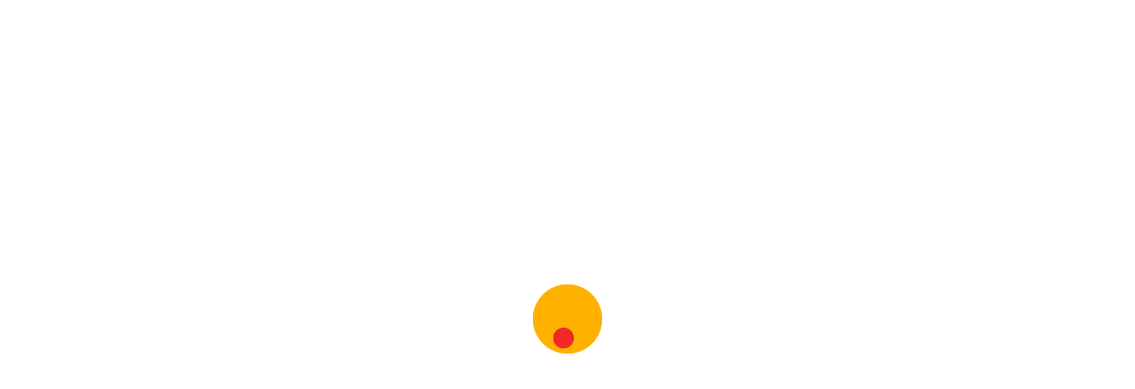

--- FILE ---
content_type: text/html; charset=utf-8
request_url: https://www.kocintok.com.tr/merck-106035.2500-methanol-hypergrade-for-lc-ms-lichrosolv%C2%AE.html
body_size: 22933
content:
<!DOCTYPE html>
<html dir="ltr" lang="tr">
<head prefix="og:http://ogp.me/ns# fb:http://ogp.me/ns/fb# product:http://ogp.me/ns/product#">
<meta charset="UTF-8" />
<meta name="viewport" content="width=device-width, initial-scale=1, shrink-to-fit=no">
<meta http-equiv="X-UA-Compatible" content="IE=edge">
<meta name='google' content='notranslate' />
<title>Merck Kimyasalları : Merck 106035.2500 Methanol hypergrade for LC-MS LiChrosolv® | Kocintok.com.tr</title>
<base href="https://www.kocintok.com.tr/" />
<meta name="robots" content="index">
<meta name="description" content="Merck 106035.2500 Methanol hypergrade for LC-MS LiChrosolv®. Merck Kimyasalları Ürünlerini Online Sipariş Edin." />
<meta name="keywords" content=" merck 106035.2500 methanol hypergrade for lc-ms lichrosolv® merck kimyasalları merck" />
<style>
/* Style of page loader spinner */
.preloader-spinner{
position: absolute;
top: 50%;
left: 50%;
transform: translate(-50%,-50%);
width: 7rem;
height: 7rem;
display: none;
}
.preloader-spinner::after{
display: block;
content: "";
width: 100%;
height: 100%;
background-position: center;
background-size: cover;
background-repeat: no-repeat;
background-color: transparent;
background-image: url("https://www.kocintok.com.tr/image/catalog/maza/demo/mz_poco/spinner/disk.gif");
}
.preloader-spinner.active{
display: block;
}
.preloader-spinner.active ~ *{
visibility: hidden;
overflow: hidden;
}
</style>
<link href="https://fonts.googleapis.com/css2?family=Poppins:wght@300;400;600;700&amp;display=swap&quot; rel=&quot;stylesheet" type="text/css" rel="stylesheet" media="screen" />
<link href="https://use.fontawesome.com/releases/v5.12.0/css/all.css" type="text/css" rel="stylesheet" media="screen" />
<link href="catalog/view/theme/mz_poco/asset/stylesheet/megastore-2.28/bootstrap.tr-tr.min.css" type="text/css" rel="stylesheet" media="screen" />
<link href="catalog/view/javascript/jquery/magnific/magnific-popup.min.css" type="text/css" rel="stylesheet" media="screen" />
<link href="catalog/view/javascript/maza/javascript/datetimepicker/bootstrap-datetimepicker.min.css" type="text/css" rel="stylesheet" media="screen" />
<link href="catalog/view/theme/default/stylesheet/askforquote/askforquote.min.css" type="text/css" rel="stylesheet" media="screen" />
<link href="catalog/view/theme/default/stylesheet/askforquote/sweetalert.min.css" type="text/css" rel="stylesheet" media="screen" />
<link href="catalog/view/javascript/maza/stylesheet/pure-drawer.min.css" type="text/css" rel="stylesheet" media="screen" />
<link href="catalog/view/theme/mz_poco/asset/stylesheet/megastore-2.28/main.tr-tr.min.css" type="text/css" rel="stylesheet" media="screen" />
<link href="catalog/view/theme/mz_poco/asset/stylesheet/megastore-2.28/route/product_product_2.1763640928.tr-tr.min.css" type="text/css" rel="stylesheet" media="screen" />
<link rel="alternate" href="https://www.kocintok.com.tr/merck-106035.2500-methanol-hypergrade-for-lc-ms-lichrosolv®.html" hreflang="tr"/>
<link rel="alternate" href="https://www.kocintok.com.tr/merck-106035.2500-methanol-hypergrade-for-lc-ms-lichrosolv®.html" hreflang="x-default"/>
<link href="https://www.kocintok.com.tr/merck-106035.2500-methanol-hypergrade-for-lc-ms-lichrosolv®.html" rel="canonical" />
<link href="https://www.kocintok.com.tr/image/catalog/kocintokicon.png" rel="icon" />
<script src="https://ajax.googleapis.com/ajax/libs/jquery/3.4.1/jquery.min.js"></script>
<!--Custom code between head tag-->
<meta name="google" content="notranslate" />
<meta http-equiv="Content-Language" content="tr" />
<meta name="robots" content="index, follow"/>
<meta name="Abstract" content="Laboraruvar ortamlarında gerçekleşen araştırmalar için ürün malzeme ve cihaz tedariği konusunda hizmet veren firma." />
<meta name="author" content="İlayda Bilişim., info@ilaydabilisim.com" />
<!-- Global site tag (gtag.js) - Google Ads: 627179339 --> <script async src="https://www.googletagmanager.com/gtag/js?id=AW-627179339"></script> <script> window.dataLayer = window.dataLayer || []; function gtag(){dataLayer.push(arguments);} gtag('js', new Date()); gtag('config', 'AW-627179339'); </script>
<script type="text/javascript">
var title = document.title;
var alttitle = "#Bizi Unutma | Kocintok A.Ş !";
window.onblur = function () { document.title = alttitle; };
window.onfocus = function () { document.title = title; };
</script>
<div style="display:none">
<a href="https://ilaydabilisim.com" title="İlayda Bilişim">İlayda Bilişim</a></div>

<link rel="stylesheet" href="catalog/view/javascript/jquery.cluetip.css" type="text/css" />
<script src="catalog/view/javascript/jquery.cluetip.js" type="text/javascript"></script>
<script type="text/javascript">
$(document).ready(function() {
$('a.title').cluetip({splitTitle: '|'});
$('ol.rounded a:eq(0)').cluetip({splitTitle: '|', dropShadow: false, cluetipClass: 'rounded', showtitle: false});
$('ol.rounded a:eq(1)').cluetip({cluetipClass: 'rounded', dropShadow: false, showtitle: false, positionBy: 'mouse'});
$('ol.rounded a:eq(2)').cluetip({cluetipClass: 'rounded', dropShadow: false, showtitle: false, positionBy: 'bottomTop', topOffset: 70});
$('ol.rounded a:eq(3)').cluetip({cluetipClass: 'rounded', dropShadow: false, sticky: true, ajaxCache: false, arrows: true});
$('ol.rounded a:eq(4)').cluetip({cluetipClass: 'rounded', dropShadow: false});
});
</script>
<meta property="og:type" content="product"/>
<meta property="og:title" content="Merck 106035.2500 Methanol hypergrade for LC-MS LiChrosolv®"/>
<meta property="og:image" content="https://www.kocintok.com.tr/image/cache/catalog/Urunler/merck-kimyasallari_ua5z-87-500x500.png"/>
<meta property="og:image:width" content="300" />
<meta property="og:image:height" content="300" />
<meta property="og:url" content="https://www.kocintok.com.tr//index.php?route=product/product&product_id=944"/>
<meta property="og:description" content="Merck 106035.2500 Methanol hypergrade for LC-MS LiChrosolv®. Merck Kimyasalları Ürünlerini Online Sipariş Edin."/>
<meta property="product:price:amount" content="1.828,91"/>
<meta property="product:price:currency" content="TRY"/>
<meta name="twitter:card" content="product" />
<meta name="twitter:site" content="kocintok" />
<meta name="twitter:title" content="Merck 106035.2500 Methanol hypergrade for LC-MS LiChrosolv®" />
<meta name="twitter:description" content="Merck 106035.2500 Methanol hypergrade for LC-MS LiChrosolv®. Merck Kimyasalları Ürünlerini Online Sipariş Edin." />
<meta name="twitter:image" content="https://www.kocintok.com.tr/image/cache/catalog/Urunler/merck-kimyasallari_ua5z-87-500x500.png" />
<meta name="twitter:label1" content="Price">
<meta name="twitter:data1" content="1.828,91">
<meta name="twitter:label2" content="Currency">
<meta name="twitter:data2" content="TRY">
<script type="application/ld+json">
{ "@context" : "http://schema.org",
"@type" : "Organization",
"name" : "Kocintok Lab.Malz.A.Ş",
"url" : "https://www.kocintok.com.tr",
"logo" : "https://www.kocintok.com.tr/image/catalog/kocintoklogo.png",
"contactPoint" : [
{ "@type" : "ContactPoint",
"telephone" : "03123973202",
"contactType" : "customer service"
} ] }
</script>
</head>
<body class="mz-pure-container" onload="finishPreloader()" data-effect="pure-effect-slide">
<div id="page-preloader" class="preloader-spinner active"></div>
<div class="modal fade" id="mz-component-78181048">
<div class="modal-dialog modal-dialog-centered modal-lg">
<div id="entry_247434" class="modal-content entry-component ">
<button type="button" class="close fas mz-modal-close" data-dismiss="modal"></button>
<div class="modal-body p-0"><div id="entry_247435" data-id="247435" class="entry-design design-table "><table class="table table-md table-striped table-bordered table-hover">
<thead class="thead-light"><tr><th scope="col">SIZE</th><th scope="col">BUST</th><th scope="col">WAIST</th><th scope="col">HIPS</th></tr></thead>
<tbody> <tr><td>XXS</td><td>29-30</td><td>22-23</td><td>32-33</td></tr>
<tr><td>XS</td><td>31-32</td><td>24-25</td><td>34-35</td></tr>
<tr><td>S</td><td>33-34</td><td>26-27</td><td>36-37</td></tr>
<tr><td>M</td><td>45</td><td>56</td><td>7-5</td></tr>
<tr><td>L</td><td>45</td><td>5</td><td>6</td></tr>
<tr><td>XL</td><td>35-35</td><td>46-78</td><td>56</td></tr>
<tr><td>XXL</td><td>356</td><td>56</td><td>78-79</td></tr>
</tbody>
</table></div></div>
</div>
</div>
</div>
<script>
$(document).ready(function(){
if($.mz_cookie('mz_popup_1915387955show_again') !== '0'){
}
if($.mz_cookie('mz_popup_1915387955show_again') === undefined){
$.mz_cookie('mz_popup_1915387955show_again', 1, 365);
}
$('#input-not-show-247434').change(function(){
if($(this).is(':checked')){
$.mz_cookie('mz_popup_1915387955show_again', 0, 365);
}else if(1) {
$.mz_cookie('mz_popup_1915387955show_again', 1, 365);
}
});
});
</script><div id='mz-component-1051082544' class="fixed-bottom bg-info text-info-inverse show">
<div id="entry_247436" class="entry-component d-sm-none flex-row justify-content-between align-items-center container-fluid"><div id="entry_247440" data-id="247440" class="entry-widget widget-html "><p style="text-align: center; "><b>STOK VE GÜNCEL FİYAT BİLGİSİ İÇİN <a href="https://wa.me/+905327402440" target="_blank"><font color="#ffff00">WHATSAPP</font></a></b></p></div></div>
</div><div class="modal fade" id="mz-component-983507417">
<div class="modal-dialog modal-dialog-centered modal-sm">
<div id="entry_247441" class="modal-content entry-component ">
<button type="button" class="close fas mz-modal-close" data-dismiss="modal"></button>
<div class="modal-body p-0"><div id="entry_247442" data-id="247442" class="entry-design design-alert "><div class="alert alert-primary ">
<h4 class="alert-heading">Teslimat</h4>
<p>Ürünlerimizin teslimatları hakkında detaylar yer alacaktır.</p>
</div></div></div>
</div>
</div>
</div>
<script>
$(document).ready(function(){
if($.mz_cookie('mz_popup_1156786463show_again') !== '0'){
}
if($.mz_cookie('mz_popup_1156786463show_again') === undefined){
$.mz_cookie('mz_popup_1156786463show_again', 1, 365);
}
$('#input-not-show-247441').change(function(){
if($(this).is(':checked')){
$.mz_cookie('mz_popup_1156786463show_again', 0, 365);
}else if(1) {
$.mz_cookie('mz_popup_1156786463show_again', 1, 365);
}
});
});
</script><div class="modal fade" id="mz-component-752738972">
<div class="modal-dialog modal-dialog-centered modal-md">
<div id="entry_247443" class="modal-content entry-component gutters ">
<button type="button" class="close fas mz-modal-close" data-dismiss="modal"></button>
<div class="modal-body p-0"><div id="entry_247444" data-id="247444" class="entry-widget widget-contact_form "><div class="contact-form">
<form action="https://www.kocintok.com.tr/index.php?route=extension/mz_widget/contact_form/submit" onsubmit="mz_sendMessage(this);return false;" method="post">
<div class="form-group"><input type="text" name="name" placeholder="Adınız" class="form-control form-control-lg" /></div>
<div class="form-group"><input type="text" name="email" placeholder="E-postanız" class="form-control form-control-lg" /></div>
<div class="form-group"><input type="text" name="subject" placeholder="Konu" class="form-control form-control-lg" /></div>
<div class="form-group"><textarea name="message" placeholder="Mesajınız" class="form-control form-control-lg"></textarea></div>
<input type="hidden" name="entry_id" value="247444" />
<button type="submit" data-loading="Yükleniyor..." class="btn btn-secondary btn-lg">Mesaj gönder</button>
</form>
</div>
</div></div>
</div>
</div>
</div>
<script>
$(document).ready(function(){
if($.mz_cookie('mz_popup_604663419show_again') !== '0'){
}
if($.mz_cookie('mz_popup_604663419show_again') === undefined){
$.mz_cookie('mz_popup_604663419show_again', 1, 365);
}
$('#input-not-show-247443').change(function(){
if($(this).is(':checked')){
$.mz_cookie('mz_popup_604663419show_again', 0, 365);
}else if(1) {
$.mz_cookie('mz_popup_604663419show_again', 1, 365);
}
});
});
</script><div id='mz-component-1626147655' class="mz-pure-drawer" data-overlay data-effect="pure-effect-slide" data-position="left">
<div id="entry_247513" class="entry-component container-fluid"><div id="entry_247514" class="entry-row row "><div id="entry_247515" class="entry-col gutters-y col-12 justify-content-between align-items-center"><div id="entry_247516" data-id="247516" class="entry-widget widget-html "><h5>Tüm Kategoriler</h5></div><div id="entry_247517" data-id="247517" class="entry-design design-link order-1 flex-grow-0 flex-shrink-0"><a data-toggle="mz-pure-drawer" class="icon-left icon text-reset" href="#mz-component-1626147655">
<i class="icon fas fa-times" ></i>
</a></div></div></div><div id="entry_247518" data-id="247518" class="entry-widget widget-navbar pixel-space gutters-x-off "><nav class="navbar no-expand navbar-light bg-default vertical">
<div class="collapse navbar-collapse show align-items-stretch align-self-stretch" id="widget-navbar-247518">
<ul class="navbar-nav vertical"><li class="nav-item">
<a class="icon-left both nav-link" href="https://www.kocintok.com.tr/merck-kimyasallari">
<img class="icon" src="https://www.kocintok.com.tr/image/cache/catalog/chemicals-icon-vector-pdv-20x20.png" width="20" height="20" />
<div class="info">
<span class="title">
Merck Laboratuvar Kimyasalları
</span>
</div>
</a>
</li>
<li class="nav-item dropdown dropdown-hoverable">
<a class="icon-left both nav-link dropdown-toggle" role="button" data-toggle="dropdown" aria-haspopup="true" aria-expanded="false" href="https://www.kocintok.com.tr/laboratuvar-cihazlari">
<div class="icon svg-icon" style="width:20px;height:20px;"><svg><use xlink:href="#svg2d14ae3e11dbde6ccd84c90b5dd92e1a"></use></svg></div>
<div class="info">
<span class="title">
Laboratuvar Cihazları
</span>
</div>
</a>
<ul class="mz-sub-menu-59 dropdown-menu">
<li class="">
<a class="icon-left both dropdown-item" href="https://www.kocintok.com.tr/akm-suzme-seti">
<i class="icon fas fa-minus" style="font-size: 10px"></i>
<div class="info">
<span class="title">
Akm Süzme Seti
</span>
</div>
</a>
</li>
<li class="">
<a class="icon-left both dropdown-item" href="https://www.kocintok.com.tr/alev-fotometresi">
<i class="icon fas fa-minus" style="font-size: 10px"></i>
<div class="info">
<span class="title">
Alev Fotometresi
</span>
</div>
</a>
</li>
<li class="">
<a class="icon-left both dropdown-item" href="https://www.kocintok.com.tr/alpine-cihazi">
<i class="icon fas fa-minus" style="font-size: 10px"></i>
<div class="info">
<span class="title">
Alpine Cihazı
</span>
</div>
</a>
</li>
<li class="">
<a class="icon-left both dropdown-item" href="https://www.kocintok.com.tr/azot-protein-tayin-cihazi">
<i class="icon fas fa-window-minimize" style="font-size: 10px"></i>
<div class="info">
<span class="title">
Azot Protein Tayin Cihazı
</span>
</div>
</a>
</li>
<li class="">
<a class="icon-left both dropdown-item" href="https://www.kocintok.com.tr/balon-isitici">
<i class="icon fas fa-minus" style="font-size: 10px"></i>
<div class="info">
<span class="title">
Balon Isıtıcı (Mantolu Isıtıcı)
</span>
</div>
</a>
</li>
<li class="">
<a class="icon-left both dropdown-item" href="https://www.kocintok.com.tr/bitki-buyutme-kabini">
<i class="icon fas fa-minus" style="font-size: 10px"></i>
<div class="info">
<span class="title">
Bitki Büyütme Kabini
</span>
</div>
</a>
</li>
<li class="">
<a class="icon-left both dropdown-item" href="https://www.kocintok.com.tr/biyolojik-guvenlik-kabini">
<i class="icon fas fa-minus" style="font-size: 10px"></i>
<div class="info">
<span class="title">
Biyolojik Güvenlik Kabini
</span>
</div>
</a>
</li>
<li class="">
<a class="icon-left both dropdown-item" href="https://www.kocintok.com.tr/blender">
<i class="icon fas fa-minus" style="font-size: 10px"></i>
<div class="info">
<span class="title">
Blender
</span>
</div>
</a>
</li>
<li class="">
<a class="icon-left both dropdown-item" href="https://www.kocintok.com.tr/blok-isitici">
<i class="icon fas fa-minus" style="font-size: 10px"></i>
<div class="info">
<span class="title">
Blok Isıtıcı
</span>
</div>
</a>
</li>
<li class="">
<a class="icon-left both dropdown-item" href="https://www.kocintok.com.tr/buz-makineleri">
<i class="icon fas fa-minus" style="font-size: 10px"></i>
<div class="info">
<span class="title">
Buz Makinaları
</span>
</div>
</a>
</li>
<li class="">
<a class="icon-left both dropdown-item" href="https://www.kocintok.com.tr/laboratuvar-buzdolaplari">
<i class="icon fas fa-minus" style="font-size: 10px"></i>
<div class="info">
<span class="title">
Buzdolabı (LAB.TİPİ)
</span>
</div>
</a>
</li>
<li class="">
<a class="icon-left both dropdown-item" href="https://www.kocintok.com.tr/dijital-buret">
<i class="icon fas fa-minus" style="font-size: 10px"></i>
<div class="info">
<span class="title">
Büret (Dijital Büret)
</span>
</div>
</a>
</li>
<li class="">
<a class="icon-left both dropdown-item" href="https://www.kocintok.com.tr/laboratuvar-calkalayici">
<i class="icon fas fa-minus" style="font-size: 10px"></i>
<div class="info">
<span class="title">
Çalkalayıcı
</span>
</div>
</a>
</li>
<li class="">
<a class="icon-left both dropdown-item" href="https://www.kocintok.com.tr/calkalayici-parcalari">
<i class="icon fas fa-minus" style="font-size: 10px"></i>
<div class="info">
<span class="title">
Çalkalayıcı Parçaları
</span>
</div>
</a>
</li>
<li class="">
<a class="icon-left both dropdown-item" href="https://www.kocintok.com.tr/ceker-ocak">
<i class="icon fas fa-minus" style="font-size: 10px"></i>
<div class="info">
<span class="title">
Çeker Ocak
</span>
</div>
</a>
</li>
<li class="">
<a class="icon-left both dropdown-item" href="https://www.kocintok.com.tr/datalogger">
<i class="icon fas fa-minus" style="font-size: 10px"></i>
<div class="info">
<span class="title">
Datalogger
</span>
</div>
</a>
</li>
<li class="">
<a class="icon-left both dropdown-item" href="https://www.kocintok.com.tr/laboratuvar-degirmeni">
<i class="icon fas fa-minus" style="font-size: 10px"></i>
<div class="info">
<span class="title">
Değirmen (Laboratuvar Tipi)
</span>
</div>
</a>
</li>
<li class="">
<a class="icon-left both dropdown-item" href="https://www.kocintok.com.tr/derin-dondurucu">
<i class="icon fas fa-minus" style="font-size: 10px"></i>
<div class="info">
<span class="title">
Derin Dondurucu
</span>
</div>
</a>
</li>
<li class="">
<a class="icon-left both dropdown-item" href="https://www.kocintok.com.tr/dispenser">
<i class="icon fas fa-minus" style="font-size: 10px"></i>
<div class="info">
<span class="title">
Dispenser
</span>
</div>
</a>
</li>
<li class="">
<a class="icon-left both dropdown-item" href="https://www.kocintok.com.tr/elek-sarsma-cihazi">
<i class="icon fas fa-minus" style="font-size: 10px"></i>
<div class="info">
<span class="title">
Elek Sarsma Cihazı
</span>
</div>
</a>
</li>
<li class="">
<a class="icon-left both dropdown-item" href="https://www.kocintok.com.tr/erime-noktasi-tayin-cihazi">
<i class="icon fas fa-minus" style="font-size: 10px"></i>
<div class="info">
<span class="title">
Erime Noktası Tayin Cihazı
</span>
</div>
</a>
</li>
<li class="">
<a class="icon-left both dropdown-item" href="https://www.kocintok.com.tr/etuv">
<i class="icon fas fa-minus" style="font-size: 10px"></i>
<div class="info">
<span class="title">
Etüv
</span>
</div>
</a>
</li>
<li class="">
<a class="icon-left both dropdown-item" href="https://www.kocintok.com.tr/fotometre">
<i class="icon fas fa-minus" style="font-size: 10px"></i>
<div class="info">
<span class="title">
Fotometre
</span>
</div>
</a>
</li>
<li class="">
<a class="icon-left both dropdown-item" href="https://www.kocintok.com.tr/glove-box-sistemleri">
<i class="icon fas fa-minus" style="font-size: 10px"></i>
<div class="info">
<span class="title">
Glove Box Sistemleri
</span>
</div>
</a>
</li>
</ul>
</li>
<li class="nav-item">
<a class="icon-left both nav-link" href="https://www.kocintok.com.tr/sarf-malzemeler">
<div class="icon svg-icon" style="width:20px;height:20px;"><svg><use xlink:href="#svg9ecc84c8f1851358e9fcafa44968ddd8"></use></svg></div>
<div class="info">
<span class="title">
Laboratuvar Sarf Malzemeler
</span>
</div>
</a>
</li>
<li class="nav-item">
<a class="icon-left both nav-link" href="https://www.kocintok.com.tr/laboratuvar-plastik-malzemeleri">
<div class="icon svg-icon" style="width:20px;height:20px;"><svg><use xlink:href="#svg9b750c4d0432fc8172d59f87010704c1"></use></svg></div>
<div class="info">
<span class="title">
Laboratuvar Plastik Malzemeler
</span>
</div>
</a>
</li>
<li class="nav-item dropdown dropdown-hoverable">
<a class="icon-left both nav-link dropdown-toggle" role="button" data-toggle="dropdown" aria-haspopup="true" aria-expanded="false" href="https://www.kocintok.com.tr/cam-malzemeler">
<i class="icon fas fa-arrow-alt-circle-right" ></i>
<div class="info">
<span class="title">
Laboratuvar Cam Malzemeler
</span>
</div>
</a>
<ul class="mz-sub-menu-175 dropdown-menu">
<li class="">
<a class="icon-left both dropdown-item" href="https://www.kocintok.com.tr/ayirma-hunisi">
<i class="icon fas fa-minus" style="font-size: 10px"></i>
<div class="info">
<span class="title">
Ayırma Hunileri
</span>
</div>
</a>
</li>
<li class="">
<a class="icon-left both dropdown-item" href="https://www.kocintok.com.tr/balonlar">
<i class="icon fas fa-minus" style="font-size: 10px"></i>
<div class="info">
<span class="title">
Balonlar
</span>
</div>
</a>
</li>
<li class="">
<a class="icon-left both dropdown-item" href="https://www.kocintok.com.tr/balon-joje">
<i class="icon fas fa-minus" style="font-size: 10px"></i>
<div class="info">
<span class="title">
Balon Joje
</span>
</div>
</a>
</li>
<li class="">
<a class="icon-left both dropdown-item" href="https://www.kocintok.com.tr/beher">
<i class="icon fas fa-minus" style="font-size: 10px"></i>
<div class="info">
<span class="title">
Beher
</span>
</div>
</a>
</li>
<li class="">
<a class="icon-left both dropdown-item" href="https://www.kocintok.com.tr/buret">
<i class="icon fas fa-minus" style="font-size: 10px"></i>
<div class="info">
<span class="title">
Büret
</span>
</div>
</a>
</li>
<li class="">
<a class="icon-left both dropdown-item" href="https://www.kocintok.com.tr/baget">
<i class="icon fas fa-minus" style="font-size: 10px"></i>
<div class="info">
<span class="title">
Cam Baget
</span>
</div>
</a>
</li>
<li class="">
<a class="icon-left both dropdown-item" href="https://www.kocintok.com.tr/tupler">
<i class="icon fas fa-minus" style="font-size: 10px"></i>
<div class="info">
<span class="title">
Cam Deney Tüpleri
</span>
</div>
</a>
</li>
<li class="">
<a class="icon-left both dropdown-item" href="https://www.kocintok.com.tr/cam-kapak">
<i class="icon fas fa-minus" style="font-size: 10px"></i>
<div class="info">
<span class="title">
Cam Kapak
</span>
</div>
</a>
</li>
<li class="">
<a class="icon-left both dropdown-item" href="https://www.kocintok.com.tr/dansimetre-bomemetre">
<i class="icon fas fa-minus" style="font-size: 10px"></i>
<div class="info">
<span class="title">
Dansimetre
</span>
</div>
</a>
</li>
<li class="">
<a class="icon-left both dropdown-item" href="https://www.kocintok.com.tr/desikator">
<i class="icon fas fa-minus" style="font-size: 10px"></i>
<div class="info">
<span class="title">
Desikatör
</span>
</div>
</a>
</li>
<li class="">
<a class="icon-left both dropdown-item" href="https://www.kocintok.com.tr/erlenler">
<i class="icon fas fa-minus" style="font-size: 10px"></i>
<div class="info">
<span class="title">
Erlenler
</span>
</div>
</a>
</li>
<li class="">
<a class="icon-left both dropdown-item" href="https://www.kocintok.com.tr/gooch-krozesi-satis">
<i class="icon fas fa-minus" style="font-size: 10px"></i>
<div class="info">
<span class="title">
Gooch Krozesi
</span>
</div>
</a>
</li>
<li class="">
<a class="icon-left both dropdown-item" href="https://www.kocintok.com.tr/plastik-huni">
<i class="icon fas fa-minus" style="font-size: 10px"></i>
<div class="info">
<span class="title">
Huniler
</span>
</div>
</a>
</li>
<li class="">
<a class="icon-left both dropdown-item" href="https://www.kocintok.com.tr/kristalizuar">
<i class="icon fas fa-minus" style="font-size: 10px"></i>
<div class="info">
<span class="title">
Kristalizuar
</span>
</div>
</a>
</li>
<li class="">
<a class="icon-left both dropdown-item" href="https://www.kocintok.com.tr/laboratuvar-siseleri">
<i class="icon fas fa-minus" style="font-size: 10px"></i>
<div class="info">
<span class="title">
Şişeler
</span>
</div>
</a>
</li>
<li class="">
<a class="icon-left both dropdown-item" href="https://www.kocintok.com.tr/lam-ve-lameller">
<i class="icon fas fa-minus" style="font-size: 10px"></i>
<div class="info">
<span class="title">
Lam &amp; Lamel
</span>
</div>
</a>
</li>
<li class="">
<a class="icon-left both dropdown-item" href="https://www.kocintok.com.tr/mezur">
<i class="icon fas fa-minus" style="font-size: 10px"></i>
<div class="info">
<span class="title">
Mezür
</span>
</div>
</a>
</li>
<li class="">
<a class="icon-left both dropdown-item" href="https://www.kocintok.com.tr/otomatik-buret">
<i class="icon fas fa-minus" style="font-size: 10px"></i>
<div class="info">
<span class="title">
Otomatik Büret
</span>
</div>
</a>
</li>
<li class="">
<a class="icon-left both dropdown-item" href="https://www.kocintok.com.tr/petri-kutusu">
<i class="icon fas fa-minus" style="font-size: 10px"></i>
<div class="info">
<span class="title">
Petri Kutusu
</span>
</div>
</a>
</li>
<li class="">
<a class="icon-left both dropdown-item" href="https://www.kocintok.com.tr/piknometre">
<i class="icon fas fa-minus" style="font-size: 10px"></i>
<div class="info">
<span class="title">
Piknometre
</span>
</div>
</a>
</li>
<li class="">
<a class="icon-left both dropdown-item" href="https://www.kocintok.com.tr/pipet">
<i class="icon fas fa-minus" style="font-size: 10px"></i>
<div class="info">
<span class="title">
Cam Pipet
</span>
</div>
</a>
</li>
<li class="">
<a class="icon-left both dropdown-item" href="https://www.kocintok.com.tr/soxhlet-ekstraktoru">
<i class="icon fas fa-minus" style="font-size: 10px"></i>
<div class="info">
<span class="title">
Soxhlet Ekstraktörü
</span>
</div>
</a>
</li>
<li class="">
<a class="icon-left both dropdown-item" href="https://www.kocintok.com.tr/termometre-1928302972">
<i class="icon fas fa-minus" style="font-size: 10px"></i>
<div class="info">
<span class="title">
Termometre
</span>
</div>
</a>
</li>
<li class="">
<a class="icon-left both dropdown-item" href="https://www.kocintok.com.tr/saat-cami">
<i class="icon fas fa-minus" style="font-size: 10px"></i>
<div class="info">
<span class="title">
Saat Camı
</span>
</div>
</a>
</li>
<li class="">
<a class="icon-left both dropdown-item" href="https://www.kocintok.com.tr/vezin-kabi">
<i class="icon fas fa-minus" style="font-size: 10px"></i>
<div class="info">
<span class="title">
Vezin Kabı
</span>
</div>
</a>
</li>
</ul>
</li>
<li class="nav-item">
<a class="icon-left both nav-link" href="https://www.kocintok.com.tr/metal-malzemeler">
<i class="icon fas fa-arrow-alt-circle-right" ></i>
<div class="info">
<span class="title">
Metal Malzemeler
</span>
</div>
</a>
</li>
</ul>
</div>
</nav></div></div>
</div><div id='mz-component-162614767' class="mz-pure-drawer" data-overlay data-effect="pure-effect-slide" data-position="right">
<div id="entry_247519" class="entry-component container-fluid"><div id="entry_247520" class="entry-row row "><div id="entry_247521" class="entry-col gutters-y col-12 justify-content-between align-items-center"><div id="entry_247522" data-id="247522" class="entry-widget widget-html "><h5>Hızlı Linkler</h5></div><div id="entry_247523" data-id="247523" class="entry-design design-link order-1 flex-grow-0 flex-shrink-0"><a data-toggle="mz-pure-drawer" class="icon-left icon text-reset" href="#mz-component-162614767">
<i class="icon fas fa-times" ></i>
</a></div></div></div><div id="entry_247524" data-id="247524" class="entry-widget widget-navbar pixel-space gutters-x-off "><nav class="navbar no-expand navbar-default bg-default vertical">
<div class="collapse navbar-collapse show align-items-stretch align-self-stretch" id="widget-navbar-247524">
<ul class="navbar-nav vertical"><li class="nav-item">
<a class="icon-left both nav-link" href="https://www.kocintok.com.tr/index.php?route=account/wishlist">
<i class="icon fas fa-heart" ></i>
<div class="info">
<span class="title">
İstek Listesi
</span>
</div>
</a>
</li>
<li class="nav-item">
<a class="icon-left both nav-link" href="https://www.kocintok.com.tr/index.php?route=product/compare">
<i class="icon fas fa-exchange-alt" ></i>
<div class="info">
<span class="title">
Karşılaştırma
</span>
</div>
</a>
</li>
<li class="nav-item">
<a class="icon-left both nav-link" href="https://www.kocintok.com.tr/index.php?route=account/account">
<i class="icon fas fa-user-alt" ></i>
<div class="info">
<span class="title">
Hesabım
</span>
</div>
</a>
</li>
<li class="nav-item">
<a class="icon-left both nav-link" href="https://www.kocintok.com.tr/blog">
<i class="icon fas fa-newspaper" ></i>
<div class="info">
<span class="title">
Blog
</span>
</div>
</a>
</li>
<li class="nav-item">
<a class="icon-left both nav-link" href="https://www.kocintok.com.tr/iletisim">
<i class="icon fas fa-address-card" ></i>
<div class="info">
<span class="title">
Bize Ulaşın
</span>
</div>
</a>
</li>
</ul>
</div>
</nav></div><div id="entry_247525" data-id="247525" class="entry-design design-horizontal_line "><hr/></div><div id="entry_247526" data-id="247526" class="entry-design design-alert "><div class="alert alert-info ">
<p>Yenilikçi hizmet anlayışı ve geniş ürün seçenekleri ile laboratuvar analizlerinde güvenli bir şekilde kullanabileceğiniz ürünler konusunda doğru adres.</p>
</div></div></div>
</div>
<div id="container" class="mz-pure-pusher-container"><div class="mz-pure-pusher">
<header class="header">
<div id="top-header"><div id="section-244630449" class="collapse show ">
<div id="entry_247490" class="entry-section container-fluid d-none d-md-flex justify-content-center align-items-center"><div id="entry_247491" data-id="247491" class="entry-design design-image flex-grow-0"><figure class="figure">
<img src="https://www.kocintok.com.tr/image/cache/catalog/diger/header-1920x50-1920x50.gif" alt="Laboratuvar Malzemeleri Satan Firmalar" width="1920" height="50" class="figure-img img-fluid m-0 default" />
</figure></div><div id="entry_247492" data-id="247492" class="entry-design design-link position-absolute flex-grow-0 flex-shrink-0 align-self-end"><a data-toggle="collapse" class="icon-left icon text-reset" href="#section-244630449">
<i class="icon fas fa-times" ></i>
</a></div></div>
</div></div>
<div id="main-header"><div id="entry_247493" class="entry-section container d-none d-md-flex flex-row align-items-center flex-wrap flex-md-nowrap"><div id="entry_247494" data-id="247494" class="entry-design design-image flex-grow-0 flex-shrink-0"><figure class="figure">
<a href="https://www.kocintok.com.tr" title="Kocintok Lab.Malz.A.Ş" target="_self">
<img src="https://www.kocintok.com.tr/image/cache/catalog/kocintoklogo-270x80.png" alt="Kocintok Lab.Malz.A.Ş" width="270" height="80" class="figure-img img-fluid m-0 default" />
</a>
</figure></div><div id="entry_247495" data-id="247495" class="entry-widget widget-search "><div class="search-wrapper">
<form action="https://www.kocintok.com.tr/index.php?route=product/search" method="GET">
<input type="hidden" name="route" value="product/search" />
<div id="search" class="d-flex">
<div class="search-input-group flex-fill">
<div class="search-input d-flex">
<div class="dropdown search-category">
<button type="button" class="btn dropdown-toggle" data-toggle="dropdown">Tüm kategoriler</button>
<div class="dropdown-menu dropdown-menu-left">
<a class="dropdown-item" data-category_id="0" href="#">Tüm kategoriler</a>
<a class="dropdown-item" data-category_id="244" href="#">Analiz Elekleri</a>
<a class="dropdown-item" data-category_id="133" href="#">Gıda Analiz Cihazları</a>
<a class="dropdown-item" data-category_id="143" href="#">Isıtıcı Cihazlar</a>
<a class="dropdown-item" data-category_id="230" href="#">Kimyasal Maddeler</a>
<a class="dropdown-item" data-category_id="134" href="#">Laboratuvar Cam Malzemeler</a>
<a class="dropdown-item" data-category_id="184" href="#">Laboratuvar Gereçleri</a>
<a class="dropdown-item" data-category_id="135" href="#">Laboratuvar Plastik Malzemeleri</a>
<a class="dropdown-item" data-category_id="145" href="#">Laboratuvar Sarf Malzemeleri</a>
<a class="dropdown-item" data-category_id="140" href="#">Merck Besiyerleri</a>
<a class="dropdown-item" data-category_id="132" href="#">Merck Kimyasalları</a>
<a class="dropdown-item" data-category_id="197" href="#">Metal Malzemeler</a>
<a class="dropdown-item" data-category_id="229" href="#">Mikroskopi Kimyasalları</a>
<a class="dropdown-item" data-category_id="144" href="#">Ölçüm Cihazları</a>
<a class="dropdown-item" data-category_id="169" href="#">Porselen Malzemeler</a>
<a class="dropdown-item" data-category_id="250" href="#">Sigma Aldrich Kimyasalları</a>
<a class="dropdown-item" data-category_id="139" href="#">Sıvı Aktarım Cihazları</a>
<a class="dropdown-item" data-category_id="136" href="#">Su Analiz Cihazları</a>
<a class="dropdown-item" data-category_id="137" href="#">Toprak Analiz Cihazları</a>
<a class="dropdown-item" data-category_id="60" href="#">Laboratuvar Cihazları</a>
</div>
<input type="hidden" name="category_id" value="" disabled />
</div>
<div class="flex-fill"><input type="text" name="search" value="" data-autocomplete="5" data-autocomplete_route="extension/maza/product/product/autocomplete" placeholder="Hızlı Ürün Arama" /></div>
</div>
<div class="dropdown">
<ul class="dropdown-menu autocomplete w-100"></ul>
</div>
</div>
<div class="search-button">
<button type="submit" class="type-text">Arama</button>
</div>
</div>
</form>
</div></div><div id="entry_247496" data-id="247496" class="entry-design design-link flex-grow-0 flex-shrink-0"><a href="https://www.kocintok.com.tr/index.php?route=product/compare" class="icon-left icon text-reset" target="_self" >
<span data-toggle="tooltip" title="Laboratuvar Malzemeleri satan yerler" class="icon svg-icon" style="width:35px;height:35px;"><svg><use xlink:href="#svg8f2692129374bb367015dbfa53d165a6"></use></svg></span>
</a></div><div id="entry_247497" data-id="247497" class="entry-design design-link flex-grow-0 flex-shrink-0"><a href="https://www.kocintok.com.tr/index.php?route=account/wishlist" class="icon-left icon text-reset" target="_self" >
<span data-toggle="tooltip" title="İstek Listesi" class="icon svg-icon" style="width:35px;height:35px;"><svg><use xlink:href="#svgb6c815f01f6b9d4530e088ea12d4cf03"></use></svg></span>
</a></div><div id="entry_247498" data-id="247498" class="entry-widget widget-cart flex-grow-0 flex-shrink-0"><a href="https://www.kocintok.com.tr/index.php?route=checkout/cart" data-total_format="(\d+) ürün \- (.+)" class="cart text-reset text-decoration-none no-title">
<div class="cart-icon">
<div class="icon svg-icon" style=""><svg><use xlink:href="#svgb93c95d5cd795b961bce46cffbda5235"></use></svg></div>
<span class="badge badge-pill badge-info cart-item-total">0</span>
</div>
<div class="cart-info">
<div class="cart-items">0 ürün - 0,00TL</div>
</div>
</a>
</div></div><div id="entry_247499" data-toggle="sticky" data-sticky-up="1" class="entry-section container d-md-none flex-row align-items-center"><div id="entry_247500" data-id="247500" class="entry-design design-link flex-grow-0 flex-shrink-0"><a data-toggle="mz-pure-drawer" class="icon-left icon text-reset" href="#mz-component-1626147655">
<span data-toggle="tooltip" title="Tüm Kategoriler" class="icon svg-icon" style="width:20px;height:20px;"><svg><use xlink:href="#svg2d14ae3e11dbde6ccd84c90b5dd92e1a"></use></svg></span>
</a></div><div id="entry_247501" data-id="247501" class="entry-design design-image mr-auto flex-grow-0 flex-shrink-0"><figure class="figure">
<a href="https://www.kocintok.com.tr" title="Merck Kimyasalları" target="_self">
<img src="https://www.kocintok.com.tr/image/catalog/maza/svg/kocintoklogo.svg" alt="Merck Kimyasalları" width="200" height="120" class="figure-img img-fluid m-0 default" />
</a>
</figure></div><div id="entry_247502" data-id="247502" class="entry-design design-link flex-grow-0 flex-shrink-0"><a data-toggle="mz-pure-drawer" class="icon-left icon text-reset" href="#mz-component-162614767">
<i class="icon fas fa-user-cog" style="font-size: 25px"></i>
</a></div><div id="entry_247503" data-id="247503" class="entry-widget widget-cart flex-grow-0 flex-shrink-0"><a href="https://www.kocintok.com.tr/index.php?route=checkout/cart" data-total_format="(\d+) ürün \- (.+)" class="cart text-reset text-decoration-none no-title">
<div class="cart-icon">
<div class="icon svg-icon" style="width:5rem;height:5rem;"><svg><use xlink:href="#svgb93c95d5cd795b961bce46cffbda5235"></use></svg></div>
<span class="badge badge-pill badge-info cart-item-total">0</span>
</div>
<div class="cart-info">
<div class="cart-items">0 ürün - 0,00TL</div>
</div>
</a>
</div></div></div>
<div id="main-navigation"><div id="entry_247504" data-toggle="sticky" data-sticky-up="768" class="d-none d-md-block"><div class="entry-section container d-none d-md-flex flex-row align-items-center"><div id="entry_247505" data-id="247505" class="entry-design design-link d-none d-lg-block flex-grow-0 flex-shrink-0"><a data-toggle="mz-pure-drawer" class="icon-left both text-reset" href="#mz-component-1626147655">
<span class="icon svg-icon" style=""><svg><use xlink:href="#svg2d14ae3e11dbde6ccd84c90b5dd92e1a"></use></svg></span>
Tüm Kategoriler
</a></div><div id="entry_247506" data-id="247506" class="entry-design design-link d-lg-none flex-grow-0 flex-shrink-0"><a data-toggle="mz-pure-drawer" class="icon-left icon text-reset" href="#mz-component-1626147655">
<span data-toggle="tooltip" title="Shop by Category" class="icon svg-icon" style=""><svg><use xlink:href="#svg2d14ae3e11dbde6ccd84c90b5dd92e1a"></use></svg></span>
</a></div><div id="entry_247507" data-id="247507" class="entry-widget widget-navbar "><nav class="navbar navbar-expand-sm hoverable navbar-default bg-default horizontal">
<div class="collapse navbar-collapse show align-items-stretch align-self-stretch" id="widget-navbar-247507">
<ul class="navbar-nav horizontal"><li class="nav-item">
<a class="icon-left both nav-link" href="https://www.kocintok.com.tr">
<div class="info">
<span class="title">
Anasayfa
</span>
</div>
</a>
</li>
<li class="nav-item">
<a class="icon-left both nav-link" href="">
<div class="info">
<span class="title">
</span>
</div>
</a>
</li>
<li class="nav-item dropdown dropdown-hoverable">
<a class="icon-left both nav-link dropdown-toggle" role="button" data-toggle="dropdown" aria-haspopup="true" aria-expanded="false" href="">
<div class="info">
<span class="title">
Kurumsal
</span>
</div>
<span class="badge mx-1 mz-menu-label-25">Yeni</span>
</a>
<ul class="mz-sub-menu-25 dropdown-menu">
<li class="">
<a class="icon-left both dropdown-item" href="https://www.kocintok.com.tr/hakkimizda">
<div class="info">
<span class="title">
Hakkımızda
</span>
</div>
</a>
</li>
<li class="">
<a class="icon-left both dropdown-item" href="https://www.kocintok.com.tr/banka-hesap-bilgileri">
<div class="info">
<span class="title">
Banka Hesapları
</span>
</div>
</a>
</li>
<li class="">
<a class="icon-left both dropdown-item" href="https://www.kocintok.com.tr/insan-kaynaklari">
<div class="info">
<span class="title">
İnsan Kaynakları
</span>
</div>
</a>
</li>
<li class="">
<a class="icon-left both dropdown-item" href="https://www.kocintok.com.tr/kataloglar">
<div class="info">
<span class="title">
Kataloglar
</span>
</div>
</a>
</li>
</ul>
</li>
<li class="nav-item dropdown dropdown-hoverable mega-menu position-static">
<a class="icon-left both nav-link dropdown-toggle" role="button" data-toggle="dropdown" aria-haspopup="true" aria-expanded="false" href="https://www.kocintok.com.tr/teslimat-bilgileri.html">
<div class="info">
<span class="title">
Ürünler
</span>
</div>
</a>
<ul class="mz-sub-menu-28 dropdown-menu mega-menu-content full-width">
<div id="entry281_239590" class="entry-row row "><div id="entry281_239591" class="entry-col col-12 col-sm-4 col-lg-3 col-xl-4 flex-column justify-content-between"><div id="entry281_239592" data-id="239592" class="entry-widget widget-banner "><a class="d-block" href="https://www.kocintok.com.tr/merck-kimyasallari" title="merck distributors in turkey" target="_self"><div class="hover-effect hover-effect-3">
<img class="lazy-load" src="[data-uri]" width="500" height="130" data-src="https://www.kocintok.com.tr/image/cache/catalog/menu/merck-500x130.png" alt="merck distributors in turkey" />
</div>
</a></div><div id="entry281_239593" data-id="239593" class="entry-widget widget-banner order-1"><a class="d-block" href="https://www.kocintok.com.tr/laboratuvar-cihazlari" title="Laboratuvar cihazları satışı" target="_self"><div class="hover-effect hover-effect-3">
<img class="lazy-load" src="[data-uri]" width="500" height="130" data-src="https://www.kocintok.com.tr/image/cache/catalog/menu/cihazlar-500x130.png" alt="Laboratuvar cihazları satışı" />
</div>
</a></div></div><div id="entry281_239594" class="entry-col col-12 col-sm-4 col-lg-3 col-xl-4 order-2 order-xl-1 flex-column justify-content-between"><div id="entry281_239595" data-id="239595" class="entry-widget widget-banner "><a class="d-block" href="https://www.kocintok.com.tr/cam-malzemeler" title="Kaliteli Laboratuvar için uygun cam malzemeler" target="_self"><div class="hover-effect hover-effect-3">
<img class="lazy-load" src="[data-uri]" width="500" height="130" data-src="https://www.kocintok.com.tr/image/cache/catalog/menu/CAM-MALZEMELER-500x130.png" alt="Kaliteli Laboratuvar için uygun cam malzemeler" />
</div>
</a></div><div id="entry281_239596" data-id="239596" class="entry-design design-menu d-xl-none order-2 order-xl-0"><div class="menu-wraper image-bottom vertical">
<h3 class="design-title"><a href="https://www.kocintok.com.tr/merck-kimyasallari" class="text-reset">Laboratuvar Kimyasalları</a></h3>
<div class="menu-items d-flex align-items-start">
<ul class="nav flex-column vertical">
<li class="nav-item">
<a class="nav-link icon-left text" href="https://www.kocintok.com.tr/alev-fotometresi" title="Alev Fotometresi">
Alev Fotometresi
</a>
</li>
<li class="nav-item">
<a class="nav-link icon-left text" href="https://www.kocintok.com.tr/alpine-cihazi" title="Alpine Cihazı">
Alpine Cihazı
</a>
</li>
<li class="nav-item">
<a class="nav-link icon-left text" href="https://www.kocintok.com.tr/balon-isitici" title="Balon Isıtıcı">
Balon Isıtıcı
</a>
</li>
<li class="nav-item">
<a class="nav-link icon-left text" href="https://www.kocintok.com.tr/bitki-buyutme-kabini" title="Bitki Büyütme Kabini">
Bitki Büyütme Kabini
</a>
</li>
<li class="nav-item">
<a class="nav-link icon-left text" href="https://www.kocintok.com.tr/biyolojik-guvenlik-kabini" title="Biyolojik Güvenlik Kabini">
Biyolojik Güvenlik Kabini
</a>
</li>
</ul>
</div>
</div></div><div id="entry281_239597" data-id="239597" class="entry-widget widget-banner order-1"><a class="d-block" href="https://www.kocintok.com.tr/laboratuvar-plastik-malzemeleri" title="Laboratuvar Plastik Malzemeler" target="_self"><div class="hover-effect hover-effect-3">
<img class="lazy-load" src="[data-uri]" width="500" height="130" data-src="https://www.kocintok.com.tr/image/cache/catalog/menu/plastik-malzemeler-500x130.png" alt="Laboratuvar Plastik Malzemeler" />
</div>
</a></div></div><div id="entry281_239598" class="entry-col col-12 col-sm-4 col-lg-3 col-xl-4 order-1 order-xl-2 flex-xl-column justify-content-xl-between"><div id="entry281_239599" data-id="239599" class="entry-widget widget-banner "><a class="d-block" href="https://www.kocintok.com.tr/sarf-malzemeler" title="Laboratuvar sarf malzemeleri nelerdir" target="_self"><div class="hover-effect hover-effect-3">
<img class="lazy-load" src="[data-uri]" width="500" height="130" data-src="https://www.kocintok.com.tr/image/cache/catalog/menu/sarf-malzemeler-500x130.png" alt="Laboratuvar sarf malzemeleri nelerdir" />
</div>
</a></div><div id="entry281_239600" data-id="239600" class="entry-widget widget-banner order-1"><a class="d-block" href="https://www.kocintok.com.tr/metal-malzemeler" target="_self"><div class="hover-effect hover-effect-3">
<img class="lazy-load" src="[data-uri]" width="500" height="130" data-src="https://www.kocintok.com.tr/image/cache/catalog/diger/metal-malzemeler-500x130.jpg" />
</div>
</a></div></div></div> </ul>
</li>
<li class="nav-item">
<a class="icon-left both nav-link" href="https://www.kocintok.com.tr/blog">
<div class="info">
<span class="title">
Blog
</span>
</div>
</a>
</li>
<li class="nav-item">
<a class="icon-left both nav-link" href="https://www.kocintok.com.tr/iletisim">
<div class="info">
<span class="title">
İletişim
</span>
</div>
</a>
</li>
<li class="nav-item">
<a class="icon-left both nav-link" href="https://www.kocintok.com.tr/index.php?route=account/account">
<i class="icon fas fa-user" ></i>
<div class="info">
<span class="title">
Hesabım
</span>
</div>
</a>
</li>
</ul>
</div>
</nav></div></div></div><div id="entry_247508" class="entry-section container d-md-none flex-row align-items-center"><div id="entry_247509" data-id="247509" class="entry-widget widget-search "><div class="search-wrapper">
<form action="https://www.kocintok.com.tr/index.php?route=product/search" method="GET">
<input type="hidden" name="route" value="product/search" />
<div id="search" class="d-flex">
<div class="search-input-group flex-fill">
<div class="search-input d-flex">
<div class="dropdown search-category">
<button type="button" class="btn dropdown-toggle" data-toggle="dropdown">Tüm kategoriler</button>
<div class="dropdown-menu dropdown-menu-left">
<a class="dropdown-item" data-category_id="0" href="#">Tüm kategoriler</a>
<a class="dropdown-item" data-category_id="244" href="#">Analiz Elekleri</a>
<a class="dropdown-item" data-category_id="133" href="#">Gıda Analiz Cihazları</a>
<a class="dropdown-item" data-category_id="143" href="#">Isıtıcı Cihazlar</a>
<a class="dropdown-item" data-category_id="230" href="#">Kimyasal Maddeler</a>
<a class="dropdown-item" data-category_id="134" href="#">Laboratuvar Cam Malzemeler</a>
<a class="dropdown-item" data-category_id="184" href="#">Laboratuvar Gereçleri</a>
<a class="dropdown-item" data-category_id="135" href="#">Laboratuvar Plastik Malzemeleri</a>
<a class="dropdown-item" data-category_id="145" href="#">Laboratuvar Sarf Malzemeleri</a>
<a class="dropdown-item" data-category_id="140" href="#">Merck Besiyerleri</a>
<a class="dropdown-item" data-category_id="132" href="#">Merck Kimyasalları</a>
<a class="dropdown-item" data-category_id="197" href="#">Metal Malzemeler</a>
<a class="dropdown-item" data-category_id="229" href="#">Mikroskopi Kimyasalları</a>
<a class="dropdown-item" data-category_id="144" href="#">Ölçüm Cihazları</a>
<a class="dropdown-item" data-category_id="169" href="#">Porselen Malzemeler</a>
<a class="dropdown-item" data-category_id="250" href="#">Sigma Aldrich Kimyasalları</a>
<a class="dropdown-item" data-category_id="139" href="#">Sıvı Aktarım Cihazları</a>
<a class="dropdown-item" data-category_id="136" href="#">Su Analiz Cihazları</a>
<a class="dropdown-item" data-category_id="137" href="#">Toprak Analiz Cihazları</a>
<a class="dropdown-item" data-category_id="60" href="#">Laboratuvar Cihazları</a>
</div>
<input type="hidden" name="category_id" value="" disabled />
</div>
<div class="flex-fill"><input type="text" name="search" value="" placeholder="Hızlı Ürün Arama" /></div>
</div>
<div class="dropdown">
<ul class="dropdown-menu autocomplete w-100"></ul>
</div>
</div>
<div class="search-button">
<button type="submit" class="type-icon"><i class="fa fa-search icon"></i></button>
</div>
</div>
</form>
</div></div></div><div id="entry_247510" class="entry-section container-fluid "><div id="entry_247511" data-id="247511" class="entry-widget widget-html text-center d-none d-md-block"><p class="m-0 font-size-sm"><strong>STOKLARI BOŞALTIYORUZ :</strong>&nbsp;Cam malzemeler - Plastik malzemeler ve Laboratuvar Cihazlarına Özel İndirimleri Kaçırma<span style="font-size: 11.141px;"><b>&nbsp;!</b></span></p></div><div id="entry_247512" data-id="247512" class="entry-widget widget-html text-center d-md-none"><marquee class="d-block m-0 font-size-sm"><strong>Türkiye’nin En Büyük </strong> Online Laboratuvar Malzemeleri ve Merck Kimyasalları Satış Sitesine&nbsp; HOŞGELDİNİZ&nbsp;&nbsp;<strong class="ml-5 px-3" style="font-size: 0.857em; border: 1px dashed white;">SEKTÖRDE 66.YIL</strong></marquee></div></div></div>
</header>
<div id="product-product" class="content"><div id="entry_247372" class=""><div class="entry-section container d-none d-sm-flex align-items-center"><div id="entry_247373" data-id="247373" class="entry-design design-image flex-grow-0"><figure class="figure">
<img src="https://www.kocintok.com.tr/image/cache/catalog/tel-1920x200.png" alt="Merck Kimyasalları" width="1920" height="200" class="figure-img img-fluid m-0 default" />
</figure></div></div></div><div id="entry_247374" class=""><div class="entry-section container "><div id="entry_247375" data-id="247375" class="entry-content content-breadcrumbs "><nav aria-label="breadcrumb">
<ol class="breadcrumb">
<li class="breadcrumb-item"><a href="https://www.kocintok.com.tr"><i class="fa fa-home"></i></a></li>
<li class="breadcrumb-item active" aria-current="page">Merck 106035.2500 Methanol hypergrade for LC-MS LiChrosolv®</li>
</ol>
</nav></div><div id="entry_247376" class="entry-row row align-items-start "><div id="entry_247377" class="entry-col col-12 col-md-6 flex-column"><div id="entry_247378" data-id="247378" class="entry-content content-image d-none d-md-block"><div id="image-gallery-247378" class="image-gallery thumbnails thumbnail-right d-flex">
<div class="image-thumb d-flex">
<a class="thumbnail" href="https://www.kocintok.com.tr/image/cache/catalog/Urunler/merck-kimyasallari_ua5z-87-500x500.png" title="Merck 106035.2500 Methanol hypergrade for LC-MS LiChrosolv®"><img src="https://www.kocintok.com.tr/image/cache/catalog/Urunler/merck-kimyasallari_ua5z-87-530x663.png" srcset="https://www.kocintok.com.tr/image/cache/catalog/Urunler/merck-kimyasallari_ua5z-87-300x375.png 300w,https://www.kocintok.com.tr/image/cache/catalog/Urunler/merck-kimyasallari_ua5z-87-400x500.png 400w,https://www.kocintok.com.tr/image/cache/catalog/Urunler/merck-kimyasallari_ua5z-87-530x663.png 530w" sizes="(min-width: 1360px) 530px,(min-width: 768px) 300px,400px" class="img-fluid d-block w-100" title="Merck 106035.2500 Methanol hypergrade for LC-MS LiChrosolv®" alt="Merck 106035.2500 Methanol hypergrade for LC-MS LiChrosolv®" /></a>
</div>
</div>
<script>
$(function(){
var image_thumb = $('#image-gallery-247378 .image-thumb img');
var swiper_container = $('#image-gallery-247378 .swiper-container');
var swiper = swiper_container.swiper({
direction: 'vertical',
slidesPerView: 4,
nextButton: '#image-gallery-247378 .mz-button-next',
prevButton: '#image-gallery-247378 .mz-button-prev'
});
var updateCount = 5;
var swiperUpdate = function(){
swiper_container.height(image_thumb.height());
swiper.update();
if(updateCount > 0) setTimeout(function(){
if(image_thumb.height() > swiper_container.height()){
swiperUpdate();
}
updateCount--;
}, 100);
};
if(image_thumb.prop('complete')){
swiperUpdate();
} else {
image_thumb.on('load', swiperUpdate);
}
$(window).resize(swiperUpdate);
});
</script></div><div id="entry_247379" data-id="247379" class="entry-content content-image d-md-none order-md-1"><div id="image-gallery-247379" class="image-gallery thumbnails thumbnail-left d-flex">
<div class="image-thumb d-flex">
<button type="button" class="btn btn-wishlist wishlist-944" data-wishlist="0" title="Alışveriş Listeme Ekle" onclick="wishlist.add('944', this);"><i class="fas fa-heart"></i><i class="far fa-heart"></i></button>
<a class="thumbnail" href="https://www.kocintok.com.tr/image/cache/catalog/Urunler/merck-kimyasallari_ua5z-87-500x500.png" title="Merck 106035.2500 Methanol hypergrade for LC-MS LiChrosolv®"><img src="https://www.kocintok.com.tr/image/cache/catalog/Urunler/merck-kimyasallari_ua5z-87-530x663.png" srcset="https://www.kocintok.com.tr/image/cache/catalog/Urunler/merck-kimyasallari_ua5z-87-300x375.png 300w,https://www.kocintok.com.tr/image/cache/catalog/Urunler/merck-kimyasallari_ua5z-87-400x500.png 400w,https://www.kocintok.com.tr/image/cache/catalog/Urunler/merck-kimyasallari_ua5z-87-530x663.png 530w" sizes="(min-width: 1360px) 530px,(min-width: 768px) 300px,400px" class="img-fluid d-block w-100" title="Merck 106035.2500 Methanol hypergrade for LC-MS LiChrosolv®" alt="Merck 106035.2500 Methanol hypergrade for LC-MS LiChrosolv®" /></a>
</div>
</div>
<script>
$(function(){
var image_thumb = $('#image-gallery-247379 .image-thumb img');
var swiper_container = $('#image-gallery-247379 .swiper-container');
var swiper = swiper_container.swiper({
direction: 'vertical',
slidesPerView: 4,
nextButton: '#image-gallery-247379 .mz-button-next',
prevButton: '#image-gallery-247379 .mz-button-prev'
});
var updateCount = 5;
var swiperUpdate = function(){
swiper_container.height(image_thumb.height());
swiper.update();
if(updateCount > 0) setTimeout(function(){
if(image_thumb.height() > swiper_container.height()){
swiperUpdate();
}
updateCount--;
}, 100);
};
if(image_thumb.prop('complete')){
swiperUpdate();
} else {
image_thumb.on('load', swiperUpdate);
}
$(window).resize(swiperUpdate);
});
</script></div><div id="entry_247380" data-id="247380" class="entry-content content-share d-none d-md-block order-2 order-md-1"><!-- AddThis Button BEGIN -->
<div class="addthis_inline_share_toolbox" data-url="https://www.kocintok.com.tr/merck-106035.2500-methanol-hypergrade-for-lc-ms-lichrosolv®.html"></div>
<script src="//s7.addthis.com/js/300/addthis_widget.js#pubid=ra-515eafff0432cf38"></script>
<!-- AddThis Button END --></div><div id="entry_247381" data-id="247381" class="entry-design design-tabs d-none d-md-block order-1 order-md-2"><div class="clearfix">
<div class="">
<ul class="nav nav-tabs active-first">
<li class="nav-item">
<a class="nav-link text icon-left" data-toggle="tab" href="#mz-design-tab-247381-0">
Açıklama</a>
</li>
<li class="nav-item">
<a class="nav-link text icon-left" data-toggle="tab" href="#mz-design-tab-247381-2">
Yorumlar</a>
</li>
</ul>
</div>
</div>
<div class="tab-content">
<div id="mz-design-tab-247381-0" class="tab-pane fade"><div id="entry247381_0" class="entry-content content-description"><div class="description text-collapsed" data-line="50" data-showtext="<i class='fas fa-angle-down'></i> Daha fazla göster" data-hidetext="<i class='fas fa-angle-up'></i> az göster"><h2>Merck 106035.2500 Methanol hypergrade for LC-MS LiChrosolv®</h2><p><font face="Verdana"><span style="font-size: 14px;">Analiz ve Araştırmalarda kullanabileceğiniz, Merck marka kimyasal maddeler konusunda kurumsal firma ve kuruluşlara satış yapıyoruz.</span></font></p><p class="MsoNormal" style="margin-bottom: 6.75pt; line-height: normal;"><b><span style="font-size: 14px; color: white; background: black;"><font face="Verdana">Firmamız Merck Millipore Türkiye Distribütörü olarak hizmet vermektedir.</font></span></b></p><p class="MsoNormal" style="margin-bottom: 6.75pt; line-height: normal;"><span style="font-size: 10pt;"><font face="Verdana"><o:p></o:p></font></span></p><p class="MsoNormal"><font face="Verdana"><span style="font-size: 14px;">Merck : 106035 kodlu ürün 2,5 litre ambalaj olarak satılmaktadır. Laboratuvar analizlerinde kullanım için analiz sertifikasına sahip, Alman malı merck ürünleri kalitesi ile her alanda sıklıkla tercih edilen ürünler arasındadır.</span></font></p><p class="MsoNormal"><font face="Verdana"><o:p></o:p></font></p><p class="MsoNormal" style="margin-bottom: 6.75pt; line-height: normal;"><b><span style="font-size: 14px; color: white; background: red;"><font face="Verdana">Kimyasal Madde Satışlarımız sadece kurumsal firma ve kuruluşlara yapılmaktadır.</font></span></b></p><p class="MsoNormal" style="margin-bottom: 6.75pt; line-height: normal;"><b><span style="font-size: 12pt; color: white; background: red;"><font face="Verdana"><o:p></o:p></font></span></b></p><p class="MsoNormal"><font face="Verdana"><o:p></o:p></font></p><p class="MsoNormal" style="margin-bottom: 6.75pt; line-height: normal;"><b><span style="font-size: 14px; background: yellow;"><font face="Verdana">Şahıslara kimyasal madde satışımız bulunmamaktadır.</font></span></b><span style="font-size: 10pt;"><font face="Verdana"><br><br><span style="font-size: 14px;">60 yılı aşkın süredir, çeşitli laboratuvar ürünleri ve kimyasalları konusunda satış yapan firmamız, öncelik olarak her zaman müşteri memnuniyetini ve güvenliği ön planda tutmaktadır.</span></font></span></p><p class="MsoNormal" style="margin-bottom: 6.75pt; line-height: normal;"><font face="Verdana"><span style="font-size: 14px;">Laboratuvar analizleri başta olmak üzere, oldukça geniş bir alanda tercih edilen merck kimyasalları doğru ve hızlı sonuçlar elde etmeniz için farklı ambalaj seçeneklerine sahip kimyasal maddeler konusunda üretim yapmaktadır.</span></font></p><p class="MsoNormal"><font face="Verdana"><span style="font-size: 14px;">Sitemizde yer alan kimyasal maddeler tanıtım amaçlı olup, stok ve fiyat bilgisi hakkında (0312) 397 32 02 nolu telefon numarasından bilgi alabilirsiniz.</span></font></p><p class="MsoNormal"><font face="Verdana"><o:p></o:p></font></p><p class="MsoNormal" style="margin-bottom: 6.75pt; line-height: normal;"><font face="Verdana" style="font-size: 10pt;"><o:p></o:p></font></p><p class="MsoNormal"><font face="Verdana"><span style="font-size: 14px;">Tüm kimyasallar üretim sonrası analiz sertifikasına sahip olup analiz sonucu hesaplamalarında kullanılabilecek güvenilir veriler sağlar.Dünya’nın en büyük ilaç devi Merck markasının, analiz ve araştırmalarda kullanılan kimyasal maddelerinin satışı konusunda Türkiye Distribütörü olarak hizmet vermekteyiz.</span></font></p><p class="MsoNormal" style="margin-bottom: 6.75pt; line-height: normal;"><b><span style="font-size: 12pt; font-family: Arial, &quot;sans-serif&quot;; color: white; background: red;">ÜRÜN STOK VE FİYAT HAKKINDA BİLGİ ALMAK İÇİN</span></b></p><p class="MsoNormal" style="margin-bottom: 6.75pt; line-height: normal;"><span style="font-size: 10pt; font-family: Arial, &quot;sans-serif&quot;;"><o:p></o:p></span></p><p class="MsoNormal" style="margin-bottom: 6.75pt; line-height: normal;"><b><u><span style="font-size: 12pt; font-family: Arial, &quot;sans-serif&quot;;">(0312) 397 32 02&nbsp;</span></u></b><span style="font-size: 12pt; font-family: Arial, &quot;sans-serif&quot;;">numaralı telefonu veya&nbsp;<b><u>kocintok@kocintok.com.tr</u></b>&nbsp;mail adresimize teklif formunuzu iletebilirsiniz.</span></p></div>
</div></div>
<div id="mz-design-tab-247381-2" class="tab-pane fade"><div id="entry247381_2" class="entry-content content-review-list">
<div class="review"></div></div></div>
</div></div></div><div id="entry_247382" class="entry-col col-12 col-md-6 order-1 flex-column"><div id="entry_247383" data-id="247383" class="entry-content content-title "><h1 class="h3">Merck 106035.2500 Methanol hypergrade for LC-MS LiChrosolv®</h1></div><div id="entry_247384" class="entry-row row order-1 no-gutters "><div id="entry_247385" class="entry-col col-12 justify-content-between align-items-center flex-wrap flex-sm-nowrap"><div id="entry_247386" data-id="247386" class="entry-content content-rating flex-grow-0 flex-shrink-0"></div></div></div><div id="entry_247387" data-id="247387" class="entry-design design-horizontal_line order-2"><hr/></div><div id="entry_247388" data-id="247388" class="entry-design design-tabs d-md-none order-12 order-sm-10 order-md-2"><div class="clearfix">
<div class="">
<ul class="nav nav-tabs active-first">
<li class="nav-item">
<a class="nav-link text icon-left" data-toggle="tab" href="#mz-design-tab-247388-0">
Açıklama</a>
</li>
<li class="nav-item">
<a class="nav-link text icon-left" data-toggle="tab" href="#mz-design-tab-247388-2">
Yorumlar</a>
</li>
</ul>
</div>
</div>
<div class="tab-content">
<div id="mz-design-tab-247388-0" class="tab-pane fade"><div id="entry247388_0" class="entry-content content-description"><div class="description text-collapsed" data-line="20" data-showtext="<i class='fas fa-angle-down'></i> Daha fazla göster" data-hidetext="<i class='fas fa-angle-up'></i> az göster"><h2>Merck 106035.2500 Methanol hypergrade for LC-MS LiChrosolv®</h2><p><font face="Verdana"><span style="font-size: 14px;">Analiz ve Araştırmalarda kullanabileceğiniz, Merck marka kimyasal maddeler konusunda kurumsal firma ve kuruluşlara satış yapıyoruz.</span></font></p><p class="MsoNormal" style="margin-bottom: 6.75pt; line-height: normal;"><b><span style="font-size: 14px; color: white; background: black;"><font face="Verdana">Firmamız Merck Millipore Türkiye Distribütörü olarak hizmet vermektedir.</font></span></b></p><p class="MsoNormal" style="margin-bottom: 6.75pt; line-height: normal;"><span style="font-size: 10pt;"><font face="Verdana"><o:p></o:p></font></span></p><p class="MsoNormal"><font face="Verdana"><span style="font-size: 14px;">Merck : 106035 kodlu ürün 2,5 litre ambalaj olarak satılmaktadır. Laboratuvar analizlerinde kullanım için analiz sertifikasına sahip, Alman malı merck ürünleri kalitesi ile her alanda sıklıkla tercih edilen ürünler arasındadır.</span></font></p><p class="MsoNormal"><font face="Verdana"><o:p></o:p></font></p><p class="MsoNormal" style="margin-bottom: 6.75pt; line-height: normal;"><b><span style="font-size: 14px; color: white; background: red;"><font face="Verdana">Kimyasal Madde Satışlarımız sadece kurumsal firma ve kuruluşlara yapılmaktadır.</font></span></b></p><p class="MsoNormal" style="margin-bottom: 6.75pt; line-height: normal;"><b><span style="font-size: 12pt; color: white; background: red;"><font face="Verdana"><o:p></o:p></font></span></b></p><p class="MsoNormal"><font face="Verdana"><o:p></o:p></font></p><p class="MsoNormal" style="margin-bottom: 6.75pt; line-height: normal;"><b><span style="font-size: 14px; background: yellow;"><font face="Verdana">Şahıslara kimyasal madde satışımız bulunmamaktadır.</font></span></b><span style="font-size: 10pt;"><font face="Verdana"><br><br><span style="font-size: 14px;">60 yılı aşkın süredir, çeşitli laboratuvar ürünleri ve kimyasalları konusunda satış yapan firmamız, öncelik olarak her zaman müşteri memnuniyetini ve güvenliği ön planda tutmaktadır.</span></font></span></p><p class="MsoNormal" style="margin-bottom: 6.75pt; line-height: normal;"><font face="Verdana"><span style="font-size: 14px;">Laboratuvar analizleri başta olmak üzere, oldukça geniş bir alanda tercih edilen merck kimyasalları doğru ve hızlı sonuçlar elde etmeniz için farklı ambalaj seçeneklerine sahip kimyasal maddeler konusunda üretim yapmaktadır.</span></font></p><p class="MsoNormal"><font face="Verdana"><span style="font-size: 14px;">Sitemizde yer alan kimyasal maddeler tanıtım amaçlı olup, stok ve fiyat bilgisi hakkında (0312) 397 32 02 nolu telefon numarasından bilgi alabilirsiniz.</span></font></p><p class="MsoNormal"><font face="Verdana"><o:p></o:p></font></p><p class="MsoNormal" style="margin-bottom: 6.75pt; line-height: normal;"><font face="Verdana" style="font-size: 10pt;"><o:p></o:p></font></p><p class="MsoNormal"><font face="Verdana"><span style="font-size: 14px;">Tüm kimyasallar üretim sonrası analiz sertifikasına sahip olup analiz sonucu hesaplamalarında kullanılabilecek güvenilir veriler sağlar.Dünya’nın en büyük ilaç devi Merck markasının, analiz ve araştırmalarda kullanılan kimyasal maddelerinin satışı konusunda Türkiye Distribütörü olarak hizmet vermekteyiz.</span></font></p><p class="MsoNormal" style="margin-bottom: 6.75pt; line-height: normal;"><b><span style="font-size: 12pt; font-family: Arial, &quot;sans-serif&quot;; color: white; background: red;">ÜRÜN STOK VE FİYAT HAKKINDA BİLGİ ALMAK İÇİN</span></b></p><p class="MsoNormal" style="margin-bottom: 6.75pt; line-height: normal;"><span style="font-size: 10pt; font-family: Arial, &quot;sans-serif&quot;;"><o:p></o:p></span></p><p class="MsoNormal" style="margin-bottom: 6.75pt; line-height: normal;"><b><u><span style="font-size: 12pt; font-family: Arial, &quot;sans-serif&quot;;">(0312) 397 32 02&nbsp;</span></u></b><span style="font-size: 12pt; font-family: Arial, &quot;sans-serif&quot;;">numaralı telefonu veya&nbsp;<b><u>kocintok@kocintok.com.tr</u></b>&nbsp;mail adresimize teklif formunuzu iletebilirsiniz.</span></p></div>
</div></div>
<div id="mz-design-tab-247388-2" class="tab-pane fade"><div id="entry247388_2" class="entry-content content-review-list">
<div class="review"></div></div></div>
</div></div><div id="entry_247389" data-id="247389" class="entry-content content-share d-md-none order-15 order-sm-13 order-md-2"><!-- AddThis Button BEGIN -->
<div class="addthis_inline_share_toolbox" data-url="https://www.kocintok.com.tr/merck-106035.2500-methanol-hypergrade-for-lc-ms-lichrosolv®.html"></div>
<script src="//s7.addthis.com/js/300/addthis_widget.js#pubid=ra-515eafff0432cf38"></script>
<!-- AddThis Button END --></div><div id="entry_247390" class="entry-row row order-3 no-gutters "><div id="entry_247391" class="entry-col col-12 justify-content-between align-items-center flex-wrap flex-sm-nowrap"><div id="entry_247392" data-id="247392" class="entry-content content-extra d-none d-sm-block d-md-none d-lg-block order-1 order-xl-0"><ul class="list-unstyled m-0">
<li><span class="ls-label">Marka:</span> <a href="https://www.kocintok.com.tr/merck">merck</a></li>
<li><span class="ls-label">Ürün Kodu:</span> <span>Merck 106035.2500</span></li>
</ul></div><div id="entry_247393" data-id="247393" class="entry-content content-extra order-xl-1"><ul class="list-unstyled m-0">
</ul></div><div id="entry_247394" data-id="247394" class="entry-content content-brand order-1 order-sm-2 order-md-1 order-lg-2"><figure class="figure m-0">
<a href="https://www.kocintok.com.tr/merck"><img src="https://www.kocintok.com.tr/image/cache/catalog/markalar/merck-70x70.png" class="img-fluid img-thumbnail" alt="merck"></a>
</figure>
</div></div></div><div id="entry_247395" data-id="247395" class="entry-design design-horizontal_line order-5 order-sm-4"><hr/></div><div id="entry_247396" class="entry-row row order-6 order-md-5 "><div id="entry_247397" class="entry-col col-12 align-items-center flex-wrap"><div id="entry_247398" data-id="247398" class="entry-content content-price "><div class="d-flex flex-wrap align-items-center">
<div class="price">
<h3 data-update="price" class="price-new mb-0">1.828,91TL</h3>
<span class='price-info' data-toggle="popover" data-trigger='hover focus' data-html='true' data-content="
<ul class='list-unstyled m-0'>
<li>KDV Hariç: <span data-update='tax'>1.524,09TL</span></li>
</ul>
"><i class="far fa-question-circle"></i></span>
</div>
</div></div><div id="entry_247399" data-id="247399" class="entry-content content-countdown order-1 flex-grow-0 flex-shrink-0"></div></div></div><div id="entry_247400" data-id="247400" class="entry-content content-recurring d-sm-none order-8 order-sm-6 order-lg-7 order-xl-6"></div><div id="entry_247401" class="entry-row row d-none d-sm-flex order-9 order-sm-7 order-xl-6 no-gutters "><div id="entry_247402" class="entry-col rounded col-12 flex-column"><div id="entry_247403" data-id="247403" class="entry-content content-options "></div><div id="entry_247404" data-id="247404" class="entry-content content-recurring order-1"></div><div id="entry_247405" data-id="247405" class="entry-content content-discounts order-2"></div><div id="entry_247406" class="entry-row row order-3 no-gutters "><div id="entry_247407" class="entry-col col-12 flex-wrap flex-sm-nowrap"><div id="entry_247409" data-id="247409" class="entry-widget widget-html order-1"><a href="https://wa.me/+905327402440" title="click to open whatsapp chat"><button type="button" class="btn btn-success"><b><span style="font-size: 14px;">WHATSAPP BİLGİ ALIN</span></b></button></a>
<br></div><div id="entry_247410" data-id="247410" class="entry-widget widget-html order-2"><button type="button" class="btn btn-danger"><span style="font-size: 14px;"><b>STOK VE GÜNCEL FİYAT ALINIZ !</b></span></button></div><div id="entry_247411" data-id="247411" class="entry-widget widget-html order-3"><br><br><br></div></div></div></div></div><div id="entry_247415" data-id="247415" class="entry-content content-discounts d-sm-none order-9 order-sm-6 order-lg-8 order-xl-7"></div><div id="entry_247416" data-id="247416" class="entry-content content-options d-sm-none order-7 order-sm-6 order-xl-8"></div><div id="entry_247417" class="entry-row row order-11 order-sm-9 order-md-8 "><div id="entry_247418" class="entry-col col-12"><div id="entry_247420" data-id="247420" class="entry-design design-link order-1 flex-grow-0 flex-shrink-0"><a data-toggle="modal" class="icon-left both text-reset" href="#mz-component-983507417">
<i class="icon fas fa-window-maximize" ></i>
Fırsatlar
</a></div><div id="entry_247421" data-id="247421" class="entry-design design-link order-2 flex-grow-0 flex-shrink-0"><a data-toggle="modal" class="icon-left both text-reset" href="#mz-component-752738972">
<i class="icon fas fa-question-circle" ></i>
Soru Sor !
</a></div></div></div><div id="entry_247422" data-id="247422" class="entry-content content-minimum order-10 order-sm-8 order-md-9"></div><div id="entry_247423" data-id="247423" class="entry-content content-tags order-13 order-sm-11 order-md-10"><p><strong>Etiketler:</strong>
<a class="badge badge-primary" href="https://www.kocintok.com.tr/index.php?route=product/search&amp;tag=merck fiyat listesi">merck fiyat listesi</a>
<a class="badge badge-primary" href="https://www.kocintok.com.tr/index.php?route=product/search&amp;tag=laboratuvar kimyasalları">laboratuvar kimyasalları</a>
<a class="badge badge-primary" href="https://www.kocintok.com.tr/index.php?route=product/search&amp;tag=kimyasal madde">kimyasal madde</a> <a class="badge badge-primary" href=""></a> </p>
</div><div id="entry_247424" data-id="247424" class="entry-design design-horizontal_line order-14 order-sm-12 order-md-11"><hr/></div><div id="entry_247425" class="entry-row row order-16 order-sm-14 order-md-12 "><div id="entry_247426" class="entry-col col-12 justify-content-around align-items-center flex-wrap flex-xl-nowrap"><div id="entry_247427" data-id="247427" class="entry-widget widget-html flex-grow-0 flex-shrink-0"><div class="d-flex align-items-center">
<div class="svg-icon text-info mr-2" style="width: 3rem;height: 3rem"><svg viewBox="0 0 512 512" xmlns="http://www.w3.org/2000/svg"><path d="m336 336c-5.519531 0-10 4.480469-10 10s4.480469 10 10 10 10-4.480469 10-10-4.480469-10-10-10zm0 0"></path><path d="m200 326c-5.515625 0-10-4.484375-10-10s4.484375-10 10-10c3.542969 0 7.28125 1.808594 10.816406 5.226562 3.96875 3.839844 10.300782 3.738282 14.140625-.234374 3.839844-3.96875 3.734375-10.296876-.234375-14.136719-5.074218-4.914063-10.152344-7.691407-14.722656-9.207031v-11.648438c0-5.523438-4.476562-10-10-10s-10 4.476562-10 10v11.71875c-11.640625 4.128906-20 15.246094-20 28.28125 0 16.542969 13.457031 30 30 30 5.511719 0 10 4.484375 10 10s-4.488281 10-10 10c-4.273438 0-8.886719-2.6875-12.988281-7.566406-3.550781-4.226563-9.859375-4.773438-14.085938-1.21875-4.230469 3.554687-4.773437 9.863281-1.222656 14.089844 5.347656 6.359374 11.632813 10.789062 18.296875 13.023437v11.671875c0 5.523438 4.476562 10 10 10s10-4.476562 10-10v-11.71875c11.636719-4.128906 20-15.246094 20-28.28125 0-16.542969-13.457031-30-30-30zm0 0"></path><path d="m120 166c5.523438 0 10-4.476562 10-10v-40c0-5.523438-4.476562-10-10-10s-10 4.476562-10 10v40c0 5.523438 4.476562 10 10 10zm0 0"></path><path d="m472 236v-80c0-27.570312-22.429688-50-50-50h-56v-76c0-16.542969-13.457031-30-30-30h-186c-16.542969 0-30 13.457031-30 30v36h-30c-16.542969 0-30 13.457031-30 30v10h-10c-27.570312 0-50 22.429688-50 50v306c0 27.570312 22.429688 50 50 50h306c24.144531 0 44.347656-17.203125 48.992188-40h17.007812c27.570312 0 50-22.429688 50-50v-26h10c16.542969 0 30-13.457031 30-30v-90c0-22.054688-17.945312-40-40-40zm20 40c0 11.046875-8.953125 20-20 20v-40c11.027344 0 20 8.972656 20 20zm-70-150c16.542969 0 30 13.457031 30 30v140h-46v-60c0-24.144531-17.203125-44.347656-40-48.992188v-61.007812zm-282-96c0-5.515625 4.484375-10 10-10h186c5.515625 0 10 4.484375 10 10v156h-46v-90c0-16.542969-13.457031-30-30-30h-130zm100 156v-100h30c5.515625 0 10 4.484375 10 10v90zm-60 0v-100h40v100zm-100-90c0-5.515625 4.484375-10 10-10h70v100h-80zm-30 30h10v60h-7.859375c-16.527344 0-32.140625-11.96875-32.140625-30 0-16.542969 13.457031-30 30-30zm306 366h-306c-16.542969 0-30-13.457031-30-30v-266.617188c8.941406 6.660157 20.171875 10.617188 32.140625 10.617188h303.859375c16.542969 0 30 13.457031 30 30v60h-70c-16.542969 0-30 13.457031-30 30v40c0 16.542969 13.457031 30 30 30h70v66c0 16.542969-13.457031 30-30 30zm96-70c0 16.542969-13.457031 30-30 30h-16v-56h46zm30-46h-166c-5.515625 0-10-4.484375-10-10v-40c0-5.515625 4.484375-10 10-10h156c7.136719 0 13.984375-1.867188 20-5.355469v55.355469c0 5.515625-4.484375 10-10 10zm0 0"></path><path d="m422 336h-46c-5.523438 0-10 4.476562-10 10s4.476562 10 10 10h46c5.523438 0 10-4.476562 10-10s-4.476562-10-10-10zm0 0"></path></svg></div>
<h5 class="m-0">Online Ödeme</h5>
</div></div><div id="entry_247428" data-id="247428" class="entry-widget widget-html order-1 flex-grow-0 flex-shrink-0"><div class="d-flex align-items-center">
<div class="svg-icon text-info mr-2" style="width: 3rem;height: 3rem"><svg viewBox="0 0 511 511.99978" xmlns="http://www.w3.org/2000/svg"><path d="m235.792969 347.265625c3.902343-3.910156 3.902343-10.238281 0-14.148437-3.90625-3.898438-10.234375-3.898438-14.144531 0-3.898438 3.910156-3.898438 10.238281 0 14.148437 3.910156 3.898437 10.238281 3.898437 14.144531 0zm0 0"></path><path d="m188.449219 109.96875c0 60.636719 49.332031 109.972656 109.96875 109.972656s109.96875-49.335937 109.96875-109.972656-49.332031-109.96875-109.96875-109.96875-109.96875 49.332031-109.96875 109.96875zm199.945312 0c0 49.613281-40.363281 89.976562-89.976562 89.976562s-89.976563-40.363281-89.976563-89.976562c0-49.609375 40.363282-89.972656 89.976563-89.972656s89.976562 40.363281 89.976562 89.972656zm0 0"></path><path d="m115.652344 509.042969c3.875 3.90625 10.183594 3.949219 14.109375.082031l48.46875-47.75c8.234375-8.234375 10.738281-20.425781 7.117187-31.023438l10.425782-10.054687c5.613281-5.421875 13.003906-8.410156 20.816406-8.410156h132.902344c23.578124 0 45.863281-9.054688 62.757812-25.496094.695312-.675781-5.277344 6.359375 90.667969-108.3125 14.230469-16.835937 12.101562-42.117187-4.75-56.363281-16.746094-14.113282-41.832031-12.085938-56.101563 4.460937l-58.992187 60.632813c-7.449219-9.167969-18.808594-14.882813-31.082031-14.882813h-111.480469c-15.863281-6.636719-32.695313-9.996093-50.0625-9.996093-48.140625 0-90.175781 22.234374-112.734375 63.921874-9.503906-1.800781-19.527344 1.074219-26.738282 8.285157l-47.558593 47.699219c-3.882813 3.894531-3.890625 10.195312-.015625 14.101562zm74.792968-227.121094c15.3125 0 30.117188 3.082031 44.011719 9.160156 1.265625.554688 2.628907.839844 4.007813.839844h113.527344c10.839843 0 19.996093 8.839844 19.996093 19.992187 0 11.027344-8.96875 19.996094-19.996093 19.996094h-81.566407c-5.519531 0-9.996093 4.476563-9.996093 9.996094 0 5.523438 4.476562 9.996094 9.996093 9.996094h81.566407c22.050781 0 39.988281-17.9375 39.988281-39.988282 0-1.757812-.125-3.5-.351563-5.226562 57.066406-58.660156 65.113282-66.902344 65.457032-67.3125 7.125-8.410156 19.773437-9.476562 28.1875-2.382812 8.421874 7.121093 9.488281 19.761718 2.34375 28.21875l-89.667969 107.195312c-13.09375 12.570312-30.285157 19.488281-48.457031 19.488281h-132.902344c-13.023438 0-25.351563 4.980469-34.703125 14.015625l-8.496094 8.199219-78.320313-78.316406c18.304688-34.339844 52.652344-53.871094 95.375-53.871094zm-125.320312 66.34375c3.296875-3.296875 8.359375-3.890625 12.378906-1.40625 1.730469 1.054687-3.238281-3.46875 86.589844 86.234375 3.996094 3.996094 3.78125 10.363281.054688 14.089844l-41.320313 40.707031-98.230469-98.980469zm0 0"></path><path d="m286.421875 49.988281v11.714844c-11.636719 4.125-19.996094 15.238281-19.996094 28.273437 0 16.535157 13.453125 29.992188 29.992188 29.992188 5.511719 0 9.996093 4.484375 9.996093 9.996094 0 5.511718-4.484374 9.996094-9.996093 9.996094-4.269531 0-8.882813-2.683594-12.980469-7.5625-3.554688-4.226563-9.859375-4.769532-14.085938-1.21875-4.226562 3.554687-4.773437 9.859374-1.21875 14.085937 5.34375 6.355469 11.628907 10.785156 18.289063 13.019531v11.667969c0 5.523437 4.476563 9.996094 9.996094 9.996094s9.996093-4.472657 9.996093-9.996094v-11.714844c11.636719-4.128906 19.996094-15.242187 19.996094-28.273437 0-16.539063-13.453125-29.992188-29.992187-29.992188-5.511719 0-9.996094-4.484375-9.996094-9.996094 0-5.511718 4.484375-10 9.996094-10 3.542969 0 7.28125 1.808594 10.8125 5.226563 3.96875 3.839844 10.296875 3.734375 14.136719-.230469 3.839843-3.96875 3.734374-10.296875-.230469-14.136718-5.074219-4.910157-10.152344-7.6875-14.722657-9.203126v-11.644531c0-5.523437-4.476562-10-9.996093-10s-9.996094 4.476563-9.996094 10zm0 0"></path></svg></div>
<h5 class="m-0">Uygun Ödeme</h5>
</div></div><div id="entry_247429" data-id="247429" class="entry-widget widget-html order-2 flex-grow-0 flex-shrink-0"><div class="d-flex align-items-center">
<div class="svg-icon text-info mr-2" style="width: 3rem;height: 3rem"><svg viewBox="0 -26 512 512" xmlns="http://www.w3.org/2000/svg"><path d="m256 100c-5.519531 0-10 4.480469-10 10s4.480469 10 10 10 10-4.480469 10-10-4.480469-10-10-10zm0 0"></path><path d="m90 280c5.519531 0 10-4.480469 10-10s-4.480469-10-10-10-10 4.480469-10 10 4.480469 10 10 10zm0 0"></path><path d="m336 0c-90.027344 0-163.917969 62.070312-169.632812 140.253906-85.738282 4.300782-166.367188 66.125-166.367188 149.746094 0 34.945312 13.828125 68.804688 39 95.632812 4.980469 20.53125-1.066406 42.292969-16.070312 57.296876-2.859376 2.859374-3.714844 7.160156-2.167969 10.898437 1.546875 3.734375 5.191406 6.171875 9.238281 6.171875 28.519531 0 56.003906-11.183594 76.425781-30.890625 19.894531 6.78125 45.851563 10.890625 69.574219 10.890625 90.015625 0 163.898438-62.054688 169.628906-140.222656 20.9375-.929688 42.714844-4.796875 59.945313-10.667969 20.421875 19.707031 47.90625 30.890625 76.425781 30.890625 4.046875 0 7.691406-2.4375 9.238281-6.171875 1.546875-3.738281.691407-8.039063-2.167969-10.898437-15.003906-15.003907-21.050781-36.765626-16.070312-57.296876 25.171875-26.828124 39-60.6875 39-95.632812 0-86.886719-86.839844-150-176-150zm-160 420c-23.601562 0-50.496094-4.632812-68.511719-11.800781-3.859375-1.539063-8.269531-.527344-11.078125 2.539062-12.074218 13.199219-27.773437 22.402344-44.878906 26.632813 9.425781-18.058594 11.832031-39.347656 6.097656-59.519532-.453125-1.589843-1.292968-3.042968-2.445312-4.226562-22.6875-23.367188-35.183594-53.066406-35.183594-83.625 0-70.46875 71.4375-130 156-130 79.851562 0 150 55.527344 150 130 0 71.683594-67.289062 130-150 130zm280.816406-186.375c-1.152344 1.1875-1.992187 2.640625-2.445312 4.226562-5.734375 20.171876-3.328125 41.460938 6.097656 59.519532-17.105469-4.226563-32.804688-13.433594-44.878906-26.632813-2.808594-3.0625-7.21875-4.078125-11.078125-2.539062-15.613281 6.210937-37.886719 10.511719-58.914063 11.550781-2.921875-37.816406-21.785156-73.359375-54.035156-99.75h130.4375c5.523438 0 10-4.476562 10-10s-4.476562-10-10-10h-161.160156c-22.699219-11.554688-48.1875-18.292969-74.421875-19.707031 5.746093-67.164063 70.640625-120.292969 149.582031-120.292969 84.5625 0 156 59.53125 156 130 0 30.558594-12.496094 60.257812-35.183594 83.625zm0 0"></path><path d="m256 260h-126c-5.523438 0-10 4.476562-10 10s4.476562 10 10 10h126c5.523438 0 10-4.476562 10-10s-4.476562-10-10-10zm0 0"></path><path d="m256 320h-166c-5.523438 0-10 4.476562-10 10s4.476562 10 10 10h166c5.523438 0 10-4.476562 10-10s-4.476562-10-10-10zm0 0"></path><path d="m422 100h-126c-5.523438 0-10 4.476562-10 10s4.476562 10 10 10h126c5.523438 0 10-4.476562 10-10s-4.476562-10-10-10zm0 0"></path></svg></div>
<h5 class="m-0">7/24 Destek</h5>
</div></div></div></div><div id="entry_247430" data-id="247430" class="entry-content content-review-form border bg-light order-17 order-sm-15 order-md-13"><form class="form-horizontal" id="form-review">
<div class="form-group select-rating d-flex flex-wrap">
<div class="rating-group"><span class="rating">0/5</span><span class="total-review">0 yorum</span></div>
<span class="start-form-check">
<input type="radio" id="rating-5-247430" name="rating" value="5" /><label for="rating-5-247430">5</label>
<input type="radio" id="rating-4-247430" name="rating" value="4" /><label for="rating-4-247430">4</label>
<input type="radio" id="rating-3-247430" name="rating" value="3" /><label for="rating-3-247430">3</label>
<input type="radio" id="rating-2-247430" name="rating" value="2" /><label for="rating-2-247430">2</label>
<input type="radio" id="rating-1-247430" name="rating" value="1" /><label for="rating-1-247430">1</label>
<input type="radio" id="rating-0-247430" name="rating" value="0" class="star-cb-clear" /><label for="rating-0-247430">0</label>
</span>
</div>
<h5 class="content-title mb-3">Yorum Yap</h5>
<div class="form-group required">
<input type="text" name="name" value="" placeholder="Adınız" id="input-name" class="form-control form-control-lg" />
</div>
<div class="form-group required">
<textarea name="text" rows="5" id="input-review" placeholder="Yorumunuz" class="form-control form-control-lg"></textarea>
</div>
<div class="buttons clearfix">
<div class="float-right">
<button type="button" id="button-review" data-loading-text="Yükleniyor..." class="btn btn-lg btn-secondary">Yorum Yaz</button>
</div>
</div>
</form>
</div></div></div><div id="entry_247431" data-id="247431" class="entry-content content-related "></div></div></div><div id="entry_247432" class=""><div class="entry-section container "><div id="entry_247433" data-id="247433" class="entry-widget widget-faq center-title title-mb-4 "><h3 class="widget-title">SSS (Sıkça Sorulan Sorular)</h3>
<div class="row" id="mz-widget-faq-247433">
<div class="col-12 col-lg-6">
<div class="card mb-3">
<h5 id="mz-faq-label-247433-0" class="card-header border-bottom-0 align-items-center d-flex collapsed" data-toggle="collapse" aria-expanded="true" aria-controls="mz-faq-panel-247433-0" data-target="#mz-faq-panel-247433-0">
Firmamız Hakkında
<i class="ml-auto fas fa-plus"></i>
</h5>
<div id="mz-faq-panel-247433-0" aria-labelledby="mz-faq-label-247433-0" class="collapse" data-parent="#mz-widget-faq-247433">
<div class="card-body pt-0"><p>1962 yılında kurulan firmamız, laboratuvar alanlarında kullanılan sarf malzemeler ve analizler için önem arz eden merck kimyasalları konusunda ürün satışı yapan en eski firmalar arasında yer almaktadır. Gelişen teknoloji ve yenilikleri yakından takip ederek sunduğu hizmetlerde her zaman müşteri memnuniyetine önem vermektedir. Türkiye'nin 81 iline ürün satışı yapan firmamız, uygun ödeme seçenekleri ve online alışveriş mağazası ile hizmetinizdedir.</p></div>
</div>
</div>
</div>
<div class="col-12 col-lg-6">
<div class="card mb-3">
<h5 id="mz-faq-label-247433-1" class="card-header border-bottom-0 align-items-center d-flex collapsed" data-toggle="collapse" aria-expanded="false" aria-controls="mz-faq-panel-247433-1" data-target="#mz-faq-panel-247433-1">
Online Alışveriş Nasıl Yapılır ?
<i class="ml-auto fas fa-plus"></i>
</h5>
<div id="mz-faq-panel-247433-1" aria-labelledby="mz-faq-label-247433-1" class="collapse" data-parent="#mz-widget-faq-247433">
<div class="card-body pt-0"><p><p>Sitemizden Online olarak kredi kartı veya banka havalesi ile ürün satın alma işleminizi gerçekleştirebilirsiniz. Satışını yaptığımız laboratuvar cihazları 2 yıl garantili olarak satılmaktadır.&nbsp; Siparişlerinizde en az 100.00 TL harcama yapmanız gerekmektedir. Ödeme öncesi üyelik veya misafir girişi yaparak, teslimat ve fatura bilgilerinizi girebilirsiniz. Stoklarımızda olmayan cihazlar ön sipariş alınarak teslimat süresi 4-6 hafta olarak değişmektedir. Bundan kaynaklı öncelikle ödeme talep etmekteyiz.<br></p></p></div>
</div>
</div>
</div>
<div class="col-12 col-lg-6">
<div class="card mb-3">
<h5 id="mz-faq-label-247433-2" class="card-header border-bottom-0 align-items-center d-flex collapsed" data-toggle="collapse" aria-expanded="false" aria-controls="mz-faq-panel-247433-2" data-target="#mz-faq-panel-247433-2">
Kargo ve Teslimat
<i class="ml-auto fas fa-plus"></i>
</h5>
<div id="mz-faq-panel-247433-2" aria-labelledby="mz-faq-label-247433-2" class="collapse" data-parent="#mz-widget-faq-247433">
<div class="card-body pt-0"><p>Türkiye'nin birçok yerine kargo gönderim imkanımız bulunmaktadır. Siparişlerinizde aynı gün veya yoğunluk durumuna göre 2 gün içerisinde tarafınıza ürünleriniz kargolanacaktır. Sektörün öncü firmaları arasında yer almamız, güven konusundaki düşüncelerinizi ortadan kaldıracaktır.</p></div>
</div>
</div>
</div>
<div class="col-12 col-lg-6">
<div class="card mb-3">
<h5 id="mz-faq-label-247433-3" class="card-header border-bottom-0 align-items-center d-flex collapsed" data-toggle="collapse" aria-expanded="false" aria-controls="mz-faq-panel-247433-3" data-target="#mz-faq-panel-247433-3">
Laboratuvar Terazisi
<i class="ml-auto fas fa-plus"></i>
</h5>
<div id="mz-faq-panel-247433-3" aria-labelledby="mz-faq-label-247433-3" class="collapse" data-parent="#mz-widget-faq-247433">
<div class="card-body pt-0"><p><p>Hassas Tartım konusunda en yeni cihazlar stoklarımızda</p></p></div>
</div>
</div>
</div>
<div class="col-12 col-lg-6">
<div class="card mb-3">
<h5 id="mz-faq-label-247433-4" class="card-header border-bottom-0 align-items-center d-flex collapsed" data-toggle="collapse" aria-expanded="false" aria-controls="mz-faq-panel-247433-4" data-target="#mz-faq-panel-247433-4">
Merck Kimyasalları
<i class="ml-auto fas fa-plus"></i>
</h5>
<div id="mz-faq-panel-247433-4" aria-labelledby="mz-faq-label-247433-4" class="collapse" data-parent="#mz-widget-faq-247433">
<div class="card-body pt-0"><p><p>Almanya'da üretilen Merck Kimyasalları kapalı ambalaj olarak satılmaktadır.</p></p></div>
</div>
</div>
</div>
<div class="col-12 col-lg-6">
<div class="card mb-3">
<h5 id="mz-faq-label-247433-5" class="card-header border-bottom-0 align-items-center d-flex collapsed" data-toggle="collapse" aria-expanded="false" aria-controls="mz-faq-panel-247433-5" data-target="#mz-faq-panel-247433-5">
Cam Malzemeler
<i class="ml-auto fas fa-plus"></i>
</h5>
<div id="mz-faq-panel-247433-5" aria-labelledby="mz-faq-label-247433-5" class="collapse" data-parent="#mz-widget-faq-247433">
<div class="card-body pt-0"><p><p>Dayanıklı ve kullanışlı cam malzemeler</p></p></div>
</div>
</div>
</div>
</div>
</div></div></div></div>
<script><!--
$('select[name=\'recurring_id\'], input[name="quantity"]').change(function(){
$.ajax({
url: 'index.php?route=product/product/getRecurringDescription',
type: 'post',
data: $('input[name=\'product_id\'], input[name=\'quantity\']:visible, select[name=\'recurring_id\']:visible'),
dataType: 'json',
beforeSend: function() {
$('#recurring-description').html('');
},
success: function(json) {
$('.alert-dismissible, .text-danger').remove();
if (json['success']) {
$('#recurring-description').html(json['success']);
}
}
});
});
//--></script>
<script><!--
$('.button-cart, .button-buynow').on('click', function() {
var button = $(this);
$.ajax({
url: 'index.php?route=checkout/cart/add',
type: 'post',
data: $('.content-options:visible, .content-quantity:visible, .content-recurring:visible').find('input[type=\'text\'], input[type=\'number\'], input[type=\'hidden\'], input[type=\'radio\']:checked, input[type=\'checkbox\']:checked, select, textarea'),
dataType: 'json',
beforeSend: function() {
button.prepend('<span class="spinner-grow spinner-grow-sm" role="status" aria-hidden="true"></span>');
},
complete: function() {
$('.error-qty-exceed').remove();
button.children('.spinner-grow').remove();
},
success: function(json) {
$('.alert-dismissible, .text-danger').remove();
$('.form-group').removeClass('has-error');
if (json['error']) {
if (json['error']['option']) {
for (i in json['error']['option']) {
var element = $('[id^="input-option' + i.replace('_', '-') + '"]');
if (element.parent().hasClass('input-group')) {
element.parent().after('<div class="text-danger">' + json['error']['option'][i] + '</div>');
} else {
element.after('<div class="text-danger">' + json['error']['option'][i] + '</div>');
}
}
}
if (json['error']['error_qty_exceed']) {
$('input[name=\'quantity\']').after('<div class="error-qty-exceed text-danger">' + json['error']['error_qty_exceed'] + '</div>');
}
if (json['error']['remaining_qty']) {
$('input[name=\'quantity\']').val(json['error']['remaining_qty']);
}
if (json['error']['error_qty_exceed']) {
$('input[name=\'quantity\']').after('<div class="error-qty-exceed text-danger">' + json['error']['error_qty_exceed'] + '</div>');
}
if (json['error']['remaining_qty']) {
$('input[name=\'quantity\']').val(json['error']['remaining_qty']);
}
if (json['error']['recurring']) {
$('select[name=\'recurring_id\']').after('<div class="text-danger">' + json['error']['recurring'] + '</div>');
}
// Highlight any found errors
$('.text-danger').parent().addClass('has-error');
}
if (json['success']) {
if(button.data('redirecttocart')){
location = 'index.php?route=checkout/cart'
} else {
var toast = $('<div class="toast m-2" role="alert" aria-live="assertive" aria-atomic="true" data-delay="10000"><div class="toast-header"><span class="mr-auto"><i class="fas fa-shopping-cart"></i> ' + json['total'] + '</span><button type="button" class="ml-2 mb-1 close" data-dismiss="toast" aria-label="Close"><span aria-hidden="true">&times;</span></button></div><div class="toast-body">' + json['success'] + '</div>');
$('#notification-box-top').append(toast);
toast.toast('show')
// Dispose toast
toast.on('hidden.bs.toast', function(){ toast.remove() });
// Need to set timeout otherwise it wont update the total
setTimeout(function () {
$('.cart').each(function(){
$(this).find('.cart-items').text(json['total']);
var regex = new RegExp('^' + $(this).data('total_format') + '$');
var total = regex.exec(json['total']);
if(total != null){
$(this).find('.cart-icon .cart-item-total').text(total[1]);
$(this).find('.cart-info .cart-item-total').text('(' + total[1] + ')');
}
});
}, 100);
}
}
},
error: function(xhr, ajaxOptions, thrownError) {
alert(thrownError + "\r\n" + xhr.statusText + "\r\n" + xhr.responseText);
}
});
});
//--></script>
<script><!--
$('.content-options').find('input[type=\'radio\'], input[type=\'checkbox\'], select').on('change', function() {
$.ajax({
url: 'index.php?route=extension/maza/product/product/priceWithOptions&product_id=944',
type: 'post',
data: $('.content-options:visible').find('input[type=\'radio\']:checked, input[type=\'checkbox\']:checked, select'),
dataType: 'json',
beforeSend: function(){
$('.button-buynow').prop('disabled', 1);
$('.button-cart').prop('disabled', 1).prepend('<span class="spinner-grow spinner-grow-sm" role="status" aria-hidden="true"></span>');
},
complete: function(){
$('.button-buynow').prop('disabled', 0);
$('.button-cart').prop('disabled', 0).children('.spinner-grow').remove();
},
success: function(json) {
if (json['price']) {
$('[data-update="price"]').text(json['price']);
}
if (json['special']) {
$('[data-update="special"]').text(json['special']);
}
if (json['tax']) {
$('[data-update="tax"]').text(json['tax']);
}
if (json['points']) {
$('[data-update="points"]').text(json['points']);
}
if (json['special_discount']) {
$('[data-update="special-discount"]').text(json['special_discount']);
}
if (json['discounts']) {
for(var i in json['discounts']){
$('[data-update="discounts"] li').eq(i).text(json['discounts'][i]['quantity'] + ' adet ve üzeri ' + json['discounts'][i]['price']);
}
}
},
error: function(xhr, ajaxOptions, thrownError) {
alert(thrownError + "\r\n" + xhr.statusText + "\r\n" + xhr.responseText);
}
});
});
//--></script>
<script>
$(function(){
$('.content-options .date, .content-options .time, .content-options .datetime').datetimepicker({
locale: 'tr',
icons: {
time: "far fa-clock",
date: "far fa-calendar-alt",
up: "fas fa-arrow-up",
down: "fas fa-arrow-down"
}
});
});
</script>
<script><!--
$('button[id^=\'button-upload\']').on('click', function() {
var node = this;
$('#form-upload').remove();
$('body').prepend('<form enctype="multipart/form-data" id="form-upload" style="display: none;"><input type="file" name="file" /></form>');
$('#form-upload input[name=\'file\']').trigger('click');
if (typeof timer != 'undefined') {
clearInterval(timer);
}
timer = setInterval(function() {
if ($('#form-upload input[name=\'file\']').val() != '') {
clearInterval(timer);
$.ajax({
url: 'index.php?route=tool/upload',
type: 'post',
dataType: 'json',
data: new FormData($('#form-upload')[0]),
cache: false,
contentType: false,
processData: false,
beforeSend: function() {
$(node).button('loading');
},
complete: function() {
$(node).button('reset');
},
success: function(json) {
$('.text-danger').remove();
if (json['error']) {
$(node).parent().find('input').after('<div class="text-danger">' + json['error'] + '</div>');
}
if (json['success']) {
alert(json['success']);
$(node).parent().find('input').val(json['code']);
}
},
error: function(xhr, ajaxOptions, thrownError) {
alert(thrownError + "\r\n" + xhr.statusText + "\r\n" + xhr.responseText);
}
});
}
}, 500);
});
//--></script>
<script><!--
$('.review').delegate('.pagination a', 'click', function(e) {
e.preventDefault();
$('.review').fadeOut('slow');
$('.review').load(this.href);
$('.review').fadeIn('slow');
});
$('.review').load('index.php?route=product/product/review&product_id=944');
$('#button-review').on('click', function() {
$.ajax({
url: 'index.php?route=product/product/write&product_id=944',
type: 'post',
dataType: 'json',
data: $("#form-review").serialize(),
beforeSend: function() {
$('#button-review').prepend('<span class="spinner-grow spinner-grow-sm" role="status" aria-hidden="true"></span>');
},
complete: function() {
$('#button-review').children('.spinner-grow').remove();
},
success: function(json) {
$('.alert-dismissible').remove();
if (json['error']) {
$('#form-review .content-title').after('<div class="alert alert-danger alert-dismissible"><i class="fa fa-exclamation-circle"></i> ' + json['error'] + '</div>');
}
if (json['success']) {
$('#form-review .content-title').after('<div class="alert alert-success alert-dismissible"><i class="fa fa-check-circle"></i> ' + json['success'] + '</div>');
$('#form-review input[name=\'name\']').val('');
$('#form-review textarea[name=\'text\']').val('');
$('#form-review input[name=\'rating\']:checked').prop('checked', false);
}
}
});
});
$(document).ready(function() {
$('.content-image:visible').magnificPopup({
type:'image',
delegate: 'a',
gallery: {
enabled: true
}
});
});
//--></script>
<footer class="footer"><div id="entry_246759" class="entry-section container "><div id="entry_246760" class="entry-row row align-items-md-center "><div id="entry_246761" class="entry-col d-none d-lg-flex col-12 col-md-3 col-xl-5 align-items-center"><div id="entry_246762" data-id="246762" class="entry-design design-image flex-grow-0 flex-shrink-0"><figure class="figure">
<a href="https://www.kocintok.com.tr" title="" target="_self">
<img src="https://www.kocintok.com.tr/image/catalog/maza/svg/logo-footeryeni.svg" alt="" width="450" height="130" class="figure-img img-fluid m-0 default" />
</a>
</figure></div></div><div id="entry_246763" class="entry-col col-12 col-md-7 col-lg-5 col-xl-7 order-lg-1 flex-column flex-sm-row justify-content-center align-items-center"><div id="entry_246764" data-id="246764" class="entry-widget widget-html d-none d-sm-block d-md-none flex-grow-0"><h4>Kayıt Ol !</h4></div><div id="entry_246765" data-id="246765" class="entry-widget widget-newsletter order-sm-1 order-md-0"><div class="newsletter">
<h4 class="newsletter-title">E-Bülten</h4>
<p class="newsletter-description">Hemen Ücretsiz Kayıt Olun !</p>
<form method="post" onsubmit="return false;">
<div class="newsletter-input">
<i class="far fa-envelope"></i>
<div class="newsletter-email"><input type="email" name="newsletter_email" placeholder="E-postanız" /></div>
<button type="submit" formaction="https://www.kocintok.com.tr/index.php?route=extension/maza/newsletter/subscribe" onclick="newsletter.subscribe(this);" data-loading="Yükleniyor" class="subscribe-button text btn btn-primary" name="subscribe">
Abone ol </button>
</div>
</form>
</div></div></div></div></div><div id="entry_246766" class="entry-section container "><div id="entry_246767" class="entry-row row "><div id="entry_246768" class="entry-col col-12 col-lg-4 flex-column flex-sm-row"><div id="entry_246769" data-id="246769" class="entry-design design-image d-lg-none flex-grow-0 flex-shrink-0 align-self-sm-center"><figure class="figure">
<a href="https://www.kocintok.com.tr" title="" target="_self">
<img src="https://www.kocintok.com.tr/image/catalog/maza/svg/logo-footeryeni.svg" alt="" width="180" height="65" class="figure-img img-fluid m-0 default" />
</a>
</figure></div><div id="entry_246770" data-id="246770" class="entry-widget widget-html order-1 order-lg-0"><h6 class="widget-title">Hakkımızda</h6>
<p>Faaliyetlerine 1962 yılında başlayan firmamız, çeşitli laboratuvar ortamlarında kullanılan ; sarf malzemeler, cam malzemeler, plastik malzemeler, cihazlar ve Merck Kimyasalları konusunda geniş ürün seçenekleri 7/24 Türkiye geneli Online Satış Mağazasından hizmet vermektedir.</p></div></div><div id="entry_246771" class="entry-col col-6 col-md-3 col-lg-2 order-1 flex-column align-items-center"><div id="entry_246772" data-id="246772" class="entry-design design-menu flex-grow-0"><div class="menu-wraper image-top vertical">
<h3 class="design-title">Hesabım</h3>
<div class="menu-items d-flex align-items-start">
<ul class="nav flex-column vertical">
<li class="nav-item">
<a class="nav-link icon-left both" href="https://www.kocintok.com.tr/index.php?route=account/order" title="Siparişlerim">
Siparişlerim
</a>
</li>
<li class="nav-item">
<a class="nav-link icon-left both" href="https://www.kocintok.com.tr/index.php?route=account/wishlist" title="İstek Listesi">
İstek Listesi
</a>
</li>
<li class="nav-item">
<a class="nav-link icon-left both" href="https://www.kocintok.com.tr/mesafeli-satis-sozlesmesi" title="Mesafeli Satış Sözleşmesi">
Mesafeli Satış Sözleşmesi
</a>
</li>
<li class="nav-item">
<a class="nav-link icon-left both" href="https://www.kocintok.com.tr/iade-ve-degisim" title="İptal ve İade Koşulları">
İptal ve İade Koşulları
</a>
</li>
</ul>
</div>
</div></div></div><div id="entry_246773" class="entry-col col-6 col-md-3 col-lg-2 order-2 flex-column align-items-center"><div id="entry_246774" data-id="246774" class="entry-design design-menu flex-grow-0"><div class="menu-wraper image-top vertical">
<h3 class="design-title">Hızlı Menü</h3>
<div class="menu-items d-flex align-items-start">
<ul class="nav flex-column vertical">
<li class="nav-item">
<a class="nav-link icon-left both" href="https://www.kocintok.com.tr/hakkimizda/" title="Hakkımızda">
Hakkımızda
</a>
</li>
<li class="nav-item">
<a class="nav-link icon-left both" href="https://www.kocintok.com.tr/banka-hesap-bilgileri" title="Banka Bilgileri">
Banka Bilgileri
</a>
</li>
<li class="nav-item">
<a class="nav-link icon-left both" href="https://www.kocintok.com.tr/guvenlik-gizlilik-sozlesmesi" title="Gizlilik ve Güvenlik">
Gizlilik ve Güvenlik
</a>
</li>
<li class="nav-item">
<a class="nav-link icon-left both" href="https://www.kocintok.com.tr/blog" title="Blog">
Blog
</a>
</li>
<li class="nav-item">
<a class="nav-link icon-left both" href="https://www.kocintok.com.tr/iletisim" title="Bize Ulaşın">
Bize Ulaşın
</a>
</li>
</ul>
</div>
</div></div></div><div id="entry_246775" class="entry-col col-12 col-sm-7 col-md-6 col-lg-4 order-3 justify-content-center"><div id="entry_246776" data-id="246776" class="entry-widget widget-contact_us "><h5 class="widget-title">Hızlı İletişim</h5>
<ul class="list-unstyled">
<li class="both">
<i class="icon fas fa-clock" ></i>
08:30 - 17:00
</li>
<li class="both">
<i class="icon fas fa-map-marker-alt" ></i>
İstanbul Yolu 7.Km, Erciyes İşyerleri Sitesi, 199. Cadde No : 24
Macunköy/Ankara
</li>
<li class="both">
<i class="icon fas fa-phone-alt" ></i>
Bizi arayın: 03123973202
</li>
<li class="both">
<i class="icon fas fa-envelope" ></i>
kocintok@kocintok.com.tr
</li>
<li class="both">
<i class="icon fas fa-fax" ></i>
Fax: 03123978202
</li>
</ul></div></div><div id="entry_246777" class="entry-col d-none d-sm-flex d-md-none col-5 order-4 flex-column justify-content-center align-items-center"><div id="entry_246778" data-id="246778" class="entry-design design-image flex-grow-0 flex-shrink-0"><figure class="figure">
<img src="https://www.kocintok.com.tr/image/cache/catalog/maza/demo/mz_poco/app3-136x40.png" alt="" width="136.41025641026" height="40" class="figure-img img-fluid m-0 default" />
</figure></div><div id="entry_246779" data-id="246779" class="entry-design design-image order-1 flex-grow-0 flex-shrink-0"><figure class="figure">
<img src="https://www.kocintok.com.tr/image/cache/catalog/maza/demo/mz_poco/app2-136x40.png" alt="" width="136.41025641026" height="40" class="figure-img img-fluid m-0 default" />
</figure></div></div></div></div><div id="entry_246780" class="entry-section container "><div id="entry_246781" data-id="246781" class="entry-design design-menu pipe-separated-menu "><div class="menu-wraper image-top horizontal">
<h3 class="design-title">EN ÇOK TERCİH EDİLENLER :</h3>
<div class="menu-items d-flex align-items-start">
<nav class="nav horizontal">
<a class="nav-link icon-left text" href="https://www.kocintok.com.tr/dijital-buret" title="Brand Dijital Büret">
Brand Dijital Büret
</a>
<a class="nav-link icon-left text" href="https://www.kocintok.com.tr/hanna" title="Hanna">
Hanna
</a>
<a class="nav-link icon-left text" href="https://www.kocintok.com.tr/merck-kimyasallari" title="Merck Millipore">
Merck Millipore
</a>
<a class="nav-link icon-left text" href="https://www.kocintok.com.tr/mikroskop" title="Mikroskop">
Mikroskop
</a>
<a class="nav-link icon-left text" href="https://www.kocintok.com.tr/ohaus" title="Ohaus">
Ohaus
</a>
</nav>
</div>
</div></div></div><div id="entry_246782" class=""><div class="entry-section container "><div id="entry_246783" class="entry-row row "><div id="entry_246784" class="entry-col col-12 justify-content-around justify-content-lg-start align-items-center flex-wrap"><div id="entry_246785" data-id="246785" class="entry-design design-menu social-connect order-lg-1 flex-grow-0"><div class="menu-wraper image-top horizontal">
<div class="menu-items d-flex align-items-start">
<nav class="nav horizontal">
<a class="nav-link icon-left icon" href="https://tr.pinterest.com/kocintok/" title="Pinterest">
<i title="Pinterest" class="icon fab fa-pinterest-p" style="font-size: 16px"></i>
</a>
<a class="nav-link icon-left icon" href="https://twitter.com/kocintok" title="Twitter">
<i title="Twitter" class="icon fab fa-twitter" style="font-size: 16px"></i>
</a>
<a class="nav-link icon-left icon" href="" title="Youtube">
<i title="Youtube" class="icon fab fa-youtube" style="font-size: 16px"></i>
</a>
<a class="nav-link icon-left icon" href="https://www.facebook.com/kocintok" title="facebook">
<i title="facebook" class="icon fab fa-facebook-f" style="font-size: 16px"></i>
</a>
<a class="nav-link icon-left icon" href="https://www.instagram.com/kocintok/" title="instagram">
<i title="instagram" class="icon fab fa-instagram" style="font-size: 16px"></i>
</a>
</nav>
</div>
</div></div><div id="entry_246786" data-id="246786" class="entry-design design-menu order-1 order-lg-2 flex-grow-0"><div class="menu-wraper image-top horizontal">
<div class="menu-items d-flex align-items-start">
<nav class="nav horizontal">
<a class="nav-link icon-left icon" href="" title="Amazon pay">
<i title="Amazon pay" class="icon fab fa-cc-amazon-pay" style="font-size: 24px"></i>
</a>
<a class="nav-link icon-left icon" href="" title="Master">
<i title="Master" class="icon fab fa-cc-mastercard" style="font-size: 24px"></i>
</a>
<a class="nav-link icon-left icon" href="" title="Visa">
<i title="Visa" class="icon fab fa-cc-visa" style="font-size: 24px"></i>
</a>
<a class="nav-link icon-left icon" href="" title="paypal">
<i title="paypal" class="icon fab fa-cc-paypal" style="font-size: 24px"></i>
</a>
<a class="nav-link icon-left icon" href="" title="strip">
<i title="strip" class="icon fab fa-cc-stripe" style="font-size: 24px"></i>
</a>
</nav>
</div>
</div></div><div id="entry_246787" data-id="246787" class="entry-widget widget-html order-2 order-lg-0 flex-grow-0 flex-lg-grow-1"><p>2025 © Tüm Hakkı Saklıdır | Kocintok Laboratuvar Malzemeleri A.Ş</p></div></div></div></div></div></footer>
<div id="svg-data" class="d-none"><?xml version="1.0" encoding="utf-8"?><svg version="1.1" xmlns="http://www.w3.org/2000/svg" xmlns:xlink="http://www.w3.org/1999/xlink"><g id="svgb93c95d5cd795b961bce46cffbda5235"><!-- Generator: Adobe Illustrator 19.0.0, SVG Export Plug-In . SVG Version: 6.00 Build 0) -->
<svg version="1.1" id="Capa_1" xmlns="http://www.w3.org/2000/svg" xmlns:xlink="http://www.w3.org/1999/xlink" x="0px" y="0px"
viewBox="0 0 512.002 512.002" style="enable-background:new 0 0 512.002 512.002;" xml:space="preserve">
<g>
<g>
<g>
<path d="M194.59,382.711c-35.646,0-64.646,29-64.646,64.646s29,64.646,64.646,64.646c35.646,0,64.646-29,64.646-64.646
S230.235,382.711,194.59,382.711z M194.59,473.215c-14.261,0-25.858-11.597-25.858-25.858c0-14.261,11.597-25.858,25.858-25.858
c14.254,0,25.858,11.597,25.858,25.858C220.448,461.617,208.851,473.215,194.59,473.215z"/>
<path d="M385.941,382.711c-35.646,0-64.646,29-64.646,64.646s29,64.646,64.646,64.646c35.646,0,64.646-29,64.646-64.646
S421.587,382.711,385.941,382.711z M385.941,473.215c-14.261,0-25.858-11.597-25.858-25.858
c0-14.261,11.597-25.858,25.858-25.858c14.261,0,25.858,11.597,25.858,25.858C411.799,461.617,400.202,473.215,385.941,473.215z"
/>
<path d="M498.088,126.274c-3.685-4.629-9.27-7.324-15.179-7.324H143.326l-17.629-89.095c-1.545-7.803-7.699-13.873-15.528-15.308
L32.594,0.325C22.038-1.621,11.953,5.368,10.02,15.905s5.042,20.641,15.58,22.574l64.607,11.843l56.914,287.667
c1.797,9.083,9.768,15.631,19.025,15.631h271.512c9.031,0,16.86-6.225,18.896-15.037l45.252-195.876
C503.137,136.947,501.767,130.896,498.088,126.274z M422.233,314.833H182.074l-31.075-157.089h307.519L422.233,314.833z"/>
</g>
</g>
</g>
<g>
</g>
<g>
</g>
<g>
</g>
<g>
</g>
<g>
</g>
<g>
</g>
<g>
</g>
<g>
</g>
<g>
</g>
<g>
</g>
<g>
</g>
<g>
</g>
<g>
</g>
<g>
</g>
<g>
</g>
</svg></g><g id="svg8f2692129374bb367015dbfa53d165a6"><!-- Generator: Adobe Illustrator 23.0.3, SVG Export Plug-In . SVG Version: 6.00 Build 0) -->
<svg version="1.1" id="Layer_1" xmlns="http://www.w3.org/2000/svg" xmlns:xlink="http://www.w3.org/1999/xlink" x="0px" y="0px"
viewBox="0 0 404 314" style="enable-background:new 0 0 404 314;" xml:space="preserve">
<path id="XMLID_28_" d="M260,81H56.2l49.4-49.4c5.9-5.9,5.9-15.4,0-21.2c-5.9-5.9-15.4-5.9-21.2,0l-75,75c-5.9,5.9-5.9,15.4,0,21.2
l75,75c2.9,2.9,6.8,4.4,10.6,4.4s7.7-1.5,10.6-4.4c5.9-5.9,5.9-15.4,0-21.2L56.2,111H260c8.3,0,15-6.7,15-15S268.3,81,260,81z"/>
<path id="XMLID_1_" d="M130,219c0,8.3,6.7,15,15,15h203.8l-49.4,49.4c-5.9,5.8-5.9,15.3,0,21.2c2.9,2.9,6.8,4.4,10.6,4.4
s7.7-1.5,10.6-4.4l75-75c5.9-5.8,5.9-15.3,0-21.2l-75-75c-5.8-5.9-15.3-5.9-21.2,0c-5.9,5.8-5.9,15.3,0,21.2l49.4,49.4H145
C136.7,204,130,210.7,130,219z"/>
</svg></g><g id="svgb6c815f01f6b9d4530e088ea12d4cf03"><svg xmlns="http://www.w3.org/2000/svg" viewBox="0 0 512 512"><path d="M458.4 64.3C400.6 15.7 311.3 23 256 79.3 200.7 23 111.4 15.6 53.6 64.3-21.6 127.6-10.6 230.8 43 285.5l175.4 178.7c10 10.2 23.4 15.9 37.6 15.9 14.3 0 27.6-5.6 37.6-15.8L469 285.6c53.5-54.7 64.7-157.9-10.6-221.3zm-23.6 187.5L259.4 430.5c-2.4 2.4-4.4 2.4-6.8 0L77.2 251.8c-36.5-37.2-43.9-107.6 7.3-150.7 38.9-32.7 98.9-27.8 136.5 10.5l35 35.7 35-35.7c37.8-38.5 97.8-43.2 136.5-10.6 51.1 43.1 43.5 113.9 7.3 150.8z"/></svg></g><g id="svg2d14ae3e11dbde6ccd84c90b5dd92e1a"><svg data-name="Layer 1" xmlns="http://www.w3.org/2000/svg" viewBox="0 0 58 52.2"><rect y="21" width="58" height="10.2" rx="5.1"/><rect width="29" height="10.2" rx="5.1"/><rect y="42" width="42.6" height="10.2" rx="5.1"/></svg></g><g id="svg9ecc84c8f1851358e9fcafa44968ddd8"><!-- Generator: Adobe Illustrator 18.0.0, SVG Export Plug-In . SVG Version: 6.00 Build 0) -->
<svg version="1.1" id="Capa_1" xmlns="http://www.w3.org/2000/svg" xmlns:xlink="http://www.w3.org/1999/xlink" x="0px" y="0px"
viewBox="0 0 214.046 214.046" style="enable-background:new 0 0 214.046 214.046;" xml:space="preserve">
<g>
<path d="M107.025,134.674c15.247,0,27.651-12.405,27.651-27.652c0-15.246-12.404-27.649-27.651-27.649
c-15.246,0-27.65,12.403-27.65,27.649C79.375,122.27,91.779,134.674,107.025,134.674z M107.025,94.373
c6.976,0,12.651,5.674,12.651,12.649c0,6.977-5.676,12.652-12.651,12.652s-12.65-5.676-12.65-12.652
C94.375,100.047,100.05,94.373,107.025,94.373z"/>
<path d="M183.312,182c18.996-19.325,30.734-45.805,30.734-74.978c0-59.011-48.009-107.02-107.021-107.02
c-29.182,0-55.668,11.744-74.994,30.748c-0.235,0.185-0.466,0.38-0.683,0.598c-0.217,0.217-0.413,0.447-0.598,0.682
C11.745,51.355,0,77.841,0,107.022c0,59.012,48.012,107.022,107.025,107.022c29.175,0,55.655-11.739,74.979-30.736
c0.24-0.188,0.476-0.388,0.697-0.609C182.924,182.477,183.123,182.241,183.312,182z M151.603,140.993
c5.765-7.555,9.65-16.61,10.974-26.471h36.163c-1.601,19.746-9.463,37.747-21.592,52.016L151.603,140.993z M15.308,99.522
c1.6-19.746,9.463-37.747,21.593-52.016L62.435,73.04c-5.773,7.557-9.664,16.617-10.988,26.482H15.308z M107.025,65.926
c22.645,0,41.066,18.436,41.066,41.096c0,22.661-18.422,41.097-41.066,41.097c-22.66,0-41.096-18.436-41.096-41.097
C65.93,84.362,84.365,65.926,107.025,65.926z M198.739,99.522h-36.163c-3.677-27.396-27.179-48.596-55.551-48.596
c-12.768,0-24.546,4.296-33.984,11.507L47.508,36.899c16.058-13.648,36.841-21.897,59.517-21.897
C155.24,15.002,194.909,52.277,198.739,99.522z M15.308,114.522h36.139c3.678,27.397,27.191,48.597,55.579,48.597
c12.765,0,24.54-4.299,33.976-11.514l25.54,25.54c-16.058,13.649-36.84,21.898-59.516,21.898
C58.808,199.043,19.137,161.768,15.308,114.522z"/>
</g>
<g>
</g>
<g>
</g>
<g>
</g>
<g>
</g>
<g>
</g>
<g>
</g>
<g>
</g>
<g>
</g>
<g>
</g>
<g>
</g>
<g>
</g>
<g>
</g>
<g>
</g>
<g>
</g>
<g>
</g>
</svg></g><g id="svg9b750c4d0432fc8172d59f87010704c1"><svg xmlns="http://www.w3.org/2000/svg" viewBox="0 0 320 512"><path d="M285.476 272.971L91.132 467.314c-9.373 9.373-24.569 9.373-33.941 0l-22.667-22.667c-9.357-9.357-9.375-24.522-.04-33.901L188.505 256 34.484 101.255c-9.335-9.379-9.317-24.544.04-33.901l22.667-22.667c9.373-9.373 24.569-9.373 33.941 0L285.475 239.03c9.373 9.372 9.373 24.568.001 33.941z"/></svg></g></svg></div>
<script src="https://stackpath.bootstrapcdn.com/bootstrap/4.3.1/js/bootstrap.bundle.min.js" defer></script>
<script src="//cdnjs.cloudflare.com/ajax/libs/jquery.lazy/1.7.9/jquery.lazy.min.js" defer></script>
<script src="//cdnjs.cloudflare.com/ajax/libs/jquery.lazy/1.7.9/jquery.lazy.plugins.min.js" defer></script>
<script src="catalog/view/javascript/maza/javascript/jquery.countdown/js/jquery.plugin.min.js" defer></script>
<script src="catalog/view/javascript/maza/javascript/jquery.countdown/js/jquery.countdown.min.js" defer></script>
<script src="catalog/view/javascript/maza/javascript/jquery.countdown/js/jquery.countdown-tr-tr.min.js" defer></script>
<script src="catalog/view/theme/mz_poco/asset/javascript/megastore-2.28/main.min.js" defer></script>
<script src="catalog/view/theme/mz_poco/asset/javascript/megastore-2.28/route/product_product_2.1763640928.min.js" defer></script>
<script src="catalog/view/javascript/jquery/magnific/jquery.magnific-popup.min.js" defer></script>
<script src="catalog/view/javascript/maza/javascript/datetimepicker/moment/moment.min.js" defer></script>
<script src="catalog/view/javascript/maza/javascript/datetimepicker/moment/moment-with-locales.min.js" defer></script>
<script src="catalog/view/javascript/maza/javascript/datetimepicker/bootstrap-datetimepicker.min.js" defer></script>
<script src="catalog/view/javascript/jquery/askforquote/sweetalert.min.js" defer></script>
<form action="https://www.kocintok.com.tr/index.php?route=common/language/language" method="post" enctype="multipart/form-data" id="form-language">
<input type="hidden" name="code" value="" /><input type="hidden" name="redirect" value="" />
</form>
<form action="https://www.kocintok.com.tr/index.php?route=common/currency/currency" method="post" enctype="multipart/form-data" id="form-currency">
<input type="hidden" name="code" value="" /><input type="hidden" name="redirect" value="" />
</form>
<!--Google map API-->
<!--Custom code before body tag-->
</div></div>
<div class="mz-pure-overlay" data-overlay="left"></div>
<div class="mz-pure-overlay" data-overlay="right"></div>
<div class="mz-pure-overlay" data-overlay="top"></div>
<div id="notification-box-top"></div>
<div id="notification-box-bottom"></div>
<div id="quick-view" class="modal fade quick-view" role="dialog"><div class="modal-dialog modal-dialog-centered modal-lg"><div class="modal-content"><button type="button" class="close btn btn-link fas mz-modal-close" data-dismiss="modal"></button><div class="modal-body p-0"></div><div class="loader-spinner"></div></div></div></div>
<script defer src="https://static.cloudflareinsights.com/beacon.min.js/vcd15cbe7772f49c399c6a5babf22c1241717689176015" integrity="sha512-ZpsOmlRQV6y907TI0dKBHq9Md29nnaEIPlkf84rnaERnq6zvWvPUqr2ft8M1aS28oN72PdrCzSjY4U6VaAw1EQ==" data-cf-beacon='{"version":"2024.11.0","token":"19be39ce2e914e2eb295a4bb3b16ea64","r":1,"server_timing":{"name":{"cfCacheStatus":true,"cfEdge":true,"cfExtPri":true,"cfL4":true,"cfOrigin":true,"cfSpeedBrain":true},"location_startswith":null}}' crossorigin="anonymous"></script>
</body></html>
